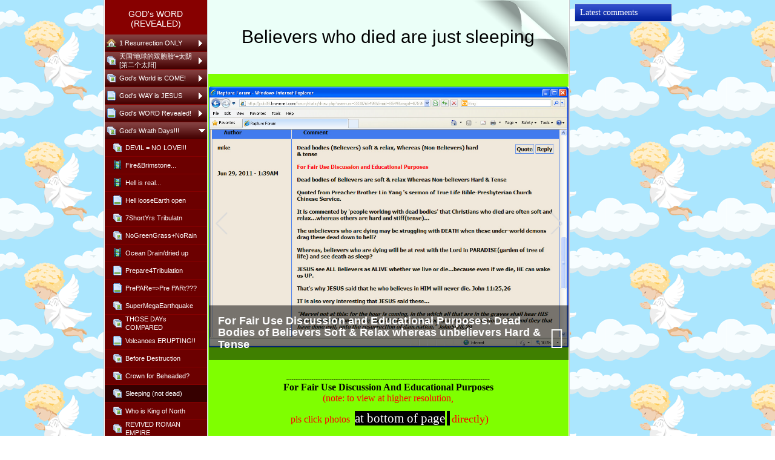

--- FILE ---
content_type: text/html
request_url: http://7churches.org/51348518.html
body_size: 16951
content:

<!DOCTYPE HTML PUBLIC "-//W3C//DTD HTML 4.01 Transitional//EN" "http://www.w3.org/TR/html4/loose.dtd">
<html class="fullHeight" lang="en-US" dir="ltr">
	<head>
		<title>Sleeping (not dead) - www.7churches.org</title>
			<meta http-equiv="content-type" content="text/html;charset=UTF-8">
		<meta http-equiv="Pragma" content="no-cache">
		<meta http-equiv="Expires" content="-1">
		<meta http-equiv="imagetoolbar" content="no">
		
        <link rel="canonical" href="http://www.7churches.org/51348518">
		
		
        











<link rel="manifest" href="/manifest.json">
<link rel="yandex-tableau-widget" href="/yandex-browser-manifest.json">

		
		<meta content="SimpleSite.com" property="og:site_name"><meta content="1280" property="og:image:width"><meta content="1280" property="og:image:height"><meta content="Sleeping (not dead) - www.7churches.org" property="og:description"><meta content="images/i283445314476900078._szw1280h1280__1.jpg" property="og:image:url"><meta content="images/i283445314476900092._szw1280h1280__1.jpg" property="og:image:url"><meta content="images/i283445314478591735._szw1280h1280__1.jpg" property="og:image:url">
				<meta name="description" content="Sleeping (not dead) - www.7churches.org">		

		<link rel="image_src" href="images/i283445314478591735._szt5_.jpg">

		<link rel="stylesheet" type="text/css" media="all" href="css/global_1.css">
<link rel="stylesheet" type="text/css" media="all" href="CssForwarder_9.css">
<!--[if lt IE 7]>
<link rel="stylesheet" type="text/css" media="all" href="/userpages/pages/CssForwarder.css?location=root&amp;style=stdButton_ie6.css&amp;version=1.1.0" />
<![endif]-->
<link rel="stylesheet" type="text/css" media="all" href="CssForwarder_11.css">
<link rel="stylesheet" type="text/css" media="all" href="CssForwarder_10.css">
<!--[if lt IE 7]>
<link rel="stylesheet" type="text/css" media="all" href="/userpages/pages/CssForwarder.css?location=userpages&amp;style=usermenu_squared_ie6.css&amp;version=1.1.0" />
<![endif]-->
<!--[if lt IE 8]>
<link rel="stylesheet" type="text/css" media="all" href="/userpages/pages/CssForwarder.css?location=userpages&amp;style=usermenu_ie7.css&amp;version=1.1.0" />
<![endif]-->
<link rel="stylesheet" type="text/css" media="all" href="CssForwarder_12.css">
<link rel="stylesheet" type="text/css" media="print" href="css/print_1.css">
<link rel="stylesheet" type="text/css" media="all" href="css/jquery.fancybox-2.1.5_1.css">
<link rel="stylesheet" type="text/css" media="all" href="css/player_1.css">
<link rel="stylesheet" type="text/css" media="all" href="DynamicBackground_1.css">
<link rel="stylesheet" type="text/css" media="all" href="CssForwarder_13.css">
<link rel="stylesheet" type="text/css" media="all" href="usercss_2.css">
<link rel="stylesheet" type="text/css" media="all" href="css/pagecomments_1.css">
<!--[if lt IE 7]>
<link rel="stylesheet" type="text/css" media="all" href="/c/css/pagecomments_ie6.css?_v=2ecfc6a1c53ae2bd0b8618296712ca55" />
<![endif]-->
<link rel="stylesheet" type="text/css" media="all" href="css/photoalbum_show_1.css">

		<script type="text/javascript" src="js/jquery-1.6.1.min_1.js"></script>
<script type="text/javascript" src="js/jquery-migrate-1.2.1.min_1.js"></script>
<script type="text/javascript" src="js/simplesite.util.browserdetect_1.js"></script>
<script type="text/javascript" src="js/simplesite.util.email_1.js"></script>
<script type="text/javascript" src="js/public-1.4.0_1.js"></script>
<!--[if lt IE 7]>
<script type="text/javascript" src="/css/unitpngfix-1.0.2.jsx"></script>
<![endif]-->
<script type="text/javascript" src="js/userpages_showpage_1.js"></script>
<script type="text/javascript" src="js/jquery.fancybox.pack-2.1.5_1.js"></script>
<script type="text/javascript" src="js/jquery.corner.min_1.js"></script>
<script type="text/javascript" src="js/pagecomments_1.js"></script>
<script type="text/javascript" src="js/photoalbum_show_1.js"></script>
<script type="text/javascript" src="js/modernizr-custom_1.js"></script>
<script type="text/javascript" src="js/carouselhelper_1.js"></script>
<script type="text/javascript" src="js/jssor.slider.min_1.js"></script>
<script type="text/javascript" src="js/soundmanager-2.97a_1.js"></script>
<script type="text/javascript" src="js/animator-1.1.9_1.js"></script>
<script type="text/javascript" src="js/site.music_1.js"></script>
<script type="text/javascript" src="js/audio_1.js"></script>
<script type="text/javascript" src="js/jquery.cycle-2.6.3_1.js"></script>
<script type="text/javascript" src="js/jquery.cookies.2.1.0.min_1.js"></script>
<script type="text/javascript" src="https://www.google.com/recaptcha/api.js?render=explicit&amp;hl=en"></script>

		
	</head>
	<body bgcolor="white" topmargin="0" leftmargin="0" marginheight="0" marginwidth="0" onload="InitOnLoad()" class="fullHeight">  
	<form method="post" action="ShowPage.html" id="Form1" class="fullHeight">
<div class="aspNetHidden">
<input type="hidden" name="__VIEWSTATE" id="__VIEWSTATE" value="/wEPDwUKMTY2NDEzMjMwNA8WBB4LUmVxdWVzdERhdGEypg4AAQAAAP////[base64]/////wkFAAAABfr///8vZWxrLmhwLlRlbXBsYXRlSW50ZXJmYWNlTGlicmFyeS5IYW5kbGluZ09wdGlvbnMBAAAAB3ZhbHVlX18AEAQAAAAAAAAAAAAAAAD/////AP///////////////[base64]////8PZAICD2QWBmYPFQEAZAIBD2QWBGYPFQITbWVudWl0ZW1fcGhvdG9hbGJ1bQZjbG9zZWRkAgEPFQE65aSp5Zu9JiMzOTvlnLDnkIPnmoTlj4zog57og44mIzM5OyvlpKrpmLRb56ys5LqM5Liq5aSq6ZizXWQCAw8WAh8GAv////8PZAIDD2QWBmYPFQEAZAIBD2QWBGYPFQITbWVudWl0ZW1fcGhvdG9hbGJ1bQZjbG9zZWRkAgEPFQEYR29kJiMzOTtzIFdvcmxkIGlzIENPTUUhZAIDDxYCHwYC/////w9kAgQPZBYGZg8VAQBkAgEPZBYEZg8VAg5tZW51aXRlbV9ibGFuawZjbG9zZWRkAgEPFQEWR29kJiMzOTtzIFdBWSBpcyBKRVNVU2QCAw8WAh8GAv////8PZAIFD2QWBmYPFQEAZAIBD2QWBGYPFQIObWVudWl0ZW1fYmxhbmsGY2xvc2VkZAIBDxUBGEdvZCYjMzk7cyBXT1JEIFJldmVhbGVkIWQCAw8WAh8GAv////[base64]/[base64]/////D2QCCA9kFgZmDxUBAGQCAQ9kFgRmDxUCE21lbnVpdGVtX3Bob3RvYWxidW0GY2xvc2VkZAIBDxUBGEdPRCYjMzk7cyBXSU5ORVIgaXMgRVZFLmQCAw8WAh8GAv////8PZAIJD2QWBmYPFQEAZAIBD2QWBGYPFQISbWVudWl0ZW1fdmlkZW9wYWdlBmNsb3NlZGQCAQ8VARRHb2RXZWxjb21lcyBDaGlsZHJlbmQCAw8WAh8GAv////8PZAIKD2QWBmYPFQEAZAIBD2QWBGYPFQISbWVudWl0ZW1fdmlkZW9wYWdlBmNsb3NlZGQCAQ8VARRXb3JzaGlwR09EIFRoYW5rTE9SRGQCAw8WAh8GAv////8PZAILD2QWBmYPFQEAZAIBD2QWBGYPFQIVbWVudWl0ZW1fc3RhbmRhcmRwYWdlBmNsb3NlZGQCAQ8VARVHb2QmIzM5O3MgV09SSyB3ZSBkbz9kAgMPFgIfBgL/////D2QCDA9kFgZmDxUBAGQCAQ9kFgRmDxUCFW1lbnVpdGVtX3N0YW5kYXJkcGFnZQZjbG9zZWRkAgEPFQEYR29kJiMzOTtzIFdJTEwgaW4gSVNSQUVMZAIDDxYCHwYC/////w9kAg0PZBYGZg8VAQBkAgEPZBYEZg8VAhNtZW51aXRlbV9waG90b2FsYnVtBmNsb3NlZGQCAQ8VARhHT0QmIzM5O3MgV29uZGVyZnVsIExvdmVkAgMPFgIfBgL/////D2QCDg9kFgZmDxUBAGQCAQ9kFgRmDxUCDm1lbnVpdGVtX2JsYW5rBmNsb3NlZGQCAQ8VARdHb2QmIzM5O3MgV2FyIG9mIFdvcmxkc2QCAw8WAh8GAv////8PZAIPD2QWBmYPFQEAZAIBD2QWBGYPFQIVbWVudWl0ZW1fc3RhbmRhcmRwYWdlBmNsb3NlZGQCAQ8VARFKRVNVUyBmb3IgSEVCUkVXU2QCAw8WAh8GAv////8PZAIQD2QWBmYPFQEAZAIBD2QWBGYPFQIVbWVudWl0ZW1fc3RhbmRhcmRwYWdlBmNsb3NlZGQCAQ8VARhHb2QmIzM5O3MgV2FpdGluZyBmb3IgdXNkAgMPFgIfBgL/////D2QCEQ9kFgZmDxUBAGQCAQ9kFgRmDxUCE21lbnVpdGVtX3Bob3RvYWxidW0AZAIBDxUBEFdlYnBhZ2UgSW5kZXhpbmdkAgMPFgIfBgL/////D2QCEg9kFgZmDxUBAGQCAQ9kFgRmDxUCEm1lbnVpdGVtX3ZpZGVvcGFnZQZjbG9zZWRkAgEPFQEUVG8gR29kIGJlIHRoZSBHbG9yeSFkAgMPFgIfBgL/////D2QCEw9kFgZmDxUBAGQCAQ9kFgRmDxUCFW1lbnVpdGVtX3N0YW5kYXJkcGFnZQZjbG9zZWRkAgEPFQEUV2FrZSBVUCB0byBtb3JlIGluZm9kAgMPFgIfBgL/////D2QCFA9kFgZmDxUBAGQCAQ9kFgRmDxUCEm1lbnVpdGVtX3ZpZGVvcGFnZQZjbG9zZWRkAgEPFQERSGVhdmVuIE9wZW5pbmcuLi5kAgMPFgIfBgL/////D2QCFQ9kFgZmDxUBAGQCAQ9kFgRmDxUCFW1lbnVpdGVtX3N0YW5kYXJkcGFnZQZjbG9zZWRkAgEPFQETVG90YWwgU29sYXIgRWNsaXBzZWQCAw8WAh8GAv////8PZAIWD2QWBmYPFQEObWVudV9sYXN0X2l0ZW1kAgEPZBYEZg8VAg5tZW51aXRlbV9ibGFuawZjbG9zZWRkAgEPFQETTk9BSCBIQU9OIGdyb3VwY2hhdGQCAw8WAh8GAv////[base64]/////[base64]">
</div>

		
		
		
		<div id="wrapper" class="wrapper fullHeight">
			<div class="centerPage fullHeight">
				<table id="centerTable" border="0" cellspacing="0" cellpadding="0" height="100%">
				<tr>
					<td class="fullHeight" valign="top">
						<table width="939" height="100%" border="0" cellspacing="0" cellpadding="0">
							<tr>
								<td id="centerTableContentCell" class="fullHeight" valign="top">
									<table id="centerTableContentTable" width="770" border="0" bgcolor="white" cellspacing="0" cellpadding="0" height="100%">
									<tr>
										<td valign="top" bgcolor="#cccccc" width="1"><img src="images/1x1pix_trans_7.gif" alt width="1" height="1" border="0"></td>
										<td valign="top" bgcolor="white" width="1"><img src="images/1x1pix_trans_7.gif" alt width="1" height="1" border="0"></td>
										
<td class="noprint" valign="top" bgcolor="870000" width="169">
<div class="menuPlace user_menu_container ">
		<div id="menutop">
		
		
		<div class="menuTxt oneLineSpace"><span id="menu1_lbTitle">GOD&#39;s WORD (REVEALED) </span></div></div>
		
	<ul>

	<li class="menu_first_item">
<div class="menuitem_frontpage"><a class="closed" href="422715550.html" data-encoded-href="//www.7churches.org/422715550"><span class="text_holder"><span>1 Resurrection ONLY </span></span></a></div>
	
	</li>

	<li class>
<div class="menuitem_photoalbum"><a class="closed" href="78156125.html" data-encoded-href="//www.7churches.org/78156125"><span class="text_holder"><span>天国&#39;地球的双胞胎&#39;+太阴[第二个太阳]</span></span></a></div>
	
	</li>

	<li class>
<div class="menuitem_photoalbum"><a class="closed" href="43730261.html" data-encoded-href="//www.7churches.org/43730261"><span class="text_holder"><span>God&#39;s World is COME!</span></span></a></div>
	
	</li>

	<li class>
<div class="menuitem_blank"><a class="closed" href="43730258.html" data-encoded-href="//www.7churches.org/43730258"><span class="text_holder"><span>God&#39;s WAY is JESUS</span></span></a></div>
	
	</li>

	<li class>
<div class="menuitem_blank"><a class="closed" href="43730263.html" data-encoded-href="//www.7churches.org/43730263"><span class="text_holder"><span>God&#39;s WORD Revealed!</span></span></a></div>
	
	</li>

	<li class=" menu_opened_item">
<div class="menuitem_photoalbum"><a class="opened" href="43730291.html" data-encoded-href="//www.7churches.org/43730291"><span class="text_holder"><span>God&#39;s Wrath Days!!!</span></span></a></div>
	
		<ul>
		<li class="submenu_first_item">
<div class="menuitem_photoalbum"><a class href="78156136.html" data-encoded-href="//www.7churches.org/78156136"><span class="text_holder"><span>DEVIL = NO LOVE!!!</span></span></a></div></li><li class>
<div class="menuitem_videopage"><a class href="78156127.html" data-encoded-href="//www.7churches.org/78156127"><span class="text_holder"><span>Fire&amp;Brimstone... </span></span></a></div></li><li class>
<div class="menuitem_videopage"><a class href="85805741.html" data-encoded-href="//www.7churches.org/85805741"><span class="text_holder"><span>Hell is real...</span></span></a></div></li><li class>
<div class="menuitem_standardpage"><a class href="256268000.html" data-encoded-href="//www.7churches.org/256268000"><span class="text_holder"><span>Hell looseEarth open</span></span></a></div></li><li class>
<div class="menuitem_photoalbum"><a class href="43730267_1.html" data-encoded-href="//www.7churches.org/43730267"><span class="text_holder"><span>7ShortYrs Tribulatn</span></span></a></div></li><li class>
<div class="menuitem_photoalbum"><a class href="61853186_1.html" data-encoded-href="//www.7churches.org/61853186"><span class="text_holder"><span>NoGreenGrass+NoRain</span></span></a></div></li><li class>
<div class="menuitem_videopage"><a class href="85805739.html" data-encoded-href="//www.7churches.org/85805739"><span class="text_holder"><span>Ocean Drain/dried up</span></span></a></div></li><li class>
<div class="menuitem_standardpage"><a class href="133021478.html" data-encoded-href="//www.7churches.org/133021478"><span class="text_holder"><span>Prepare4Tribulation</span></span></a></div></li><li class>
<div class="menuitem_standardpage"><a class href="133021486.html" data-encoded-href="//www.7churches.org/133021486"><span class="text_holder"><span>PrePARe=&gt;Pre PARt???</span></span></a></div></li><li class>
<div class="menuitem_photoalbum"><a class href="51348524_1.html" data-encoded-href="//www.7churches.org/51348524"><span class="text_holder"><span>SuperMegaEarthquake</span></span></a></div></li><li class>
<div class="menuitem_photoalbum"><a class href="43730292_1.html" data-encoded-href="//www.7churches.org/43730292"><span class="text_holder"><span>THOSE DAYs COMPARED</span></span></a></div></li><li class>
<div class="menuitem_standardpage"><a class href="176761146.html" data-encoded-href="//www.7churches.org/176761146"><span class="text_holder"><span>Volcanoes ERUPTING!!</span></span></a></div></li><li class>
<div class="menuitem_photoalbum"><a class href="61853185_1.html" data-encoded-href="//www.7churches.org/61853185"><span class="text_holder"><span>Before Destruction</span></span></a></div></li><li class>
<div class="menuitem_photoalbum"><a class href="61853187_1.html" data-encoded-href="//www.7churches.org/61853187"><span class="text_holder"><span>Crown for Beheaded?</span></span></a></div></li><li class="selected">
<div class="menuitem_photoalbum"><a class href="51348518_1.html" data-encoded-href="//www.7churches.org/51348518"><span class="text_holder"><span>Sleeping (not dead)</span></span></a></div></li><li class>
<div class="menuitem_photoalbum"><a class href="51348533_1.html" data-encoded-href="//www.7churches.org/51348533"><span class="text_holder"><span>Who is King of North</span></span></a></div></li><li class>
<div class="menuitem_photoalbum"><a class href="43730278_1.html" data-encoded-href="//www.7churches.org/43730278"><span class="text_holder"><span>REVIVED ROMAN EMPIRE</span></span></a></div></li><li class>
<div class="menuitem_videopage"><a class href="78156128.html" data-encoded-href="//www.7churches.org/78156128"><span class="text_holder"><span>O:&quot;I am God&quot; 1:27-36</span></span></a></div></li><li class>
<div class="menuitem_standardpage"><a class href="176761151.html" data-encoded-href="//www.7churches.org/176761151"><span class="text_holder"><span>Obama the Beast?</span></span></a></div></li><li class>
<div class="menuitem_standardpage"><a class href="176761143.html" data-encoded-href="//www.7churches.org/176761143"><span class="text_holder"><span>False Prophet is...</span></span></a></div></li><li class>
<div class="menuitem_standardpage"><a class href="256268013.html" data-encoded-href="//www.7churches.org/256268013"><span class="text_holder"><span>MysteryBabylon is...</span></span></a></div></li><li class>
<div class="menuitem_photoalbum"><a class href="43730279_1.html" data-encoded-href="//www.7churches.org/43730279"><span class="text_holder"><span>Outer Darkness</span></span></a></div></li><li class>
<div class="menuitem_blank"><a class href="422715545.html" data-encoded-href="//www.7churches.org/422715545"><span class="text_holder"><span>ALIEN SPACEship City</span></span></a></div></li><li class>
<div class="menuitem_photoalbum"><a class href="61853180_1.html" data-encoded-href="//www.7churches.org/61853180"><span class="text_holder"><span>Preconceived Notion </span></span></a></div></li><li class>
<div class="menuitem_standardpage"><a class href="133021477.html" data-encoded-href="//www.7churches.org/133021477"><span class="text_holder"><span>Remember LOT&#39;s Wife!</span></span></a></div></li><li class>
<div class="menuitem_photoalbum"><a class href="124484655.html" data-encoded-href="//www.7churches.org/124484655"><span class="text_holder"><span>StrongMeat-FORBID</span></span></a></div></li><li class>
<div class="menuitem_standardpage"><a class href="422715541.html" data-encoded-href="//www.7churches.org/422715541"><span class="text_holder"><span>SaNtaCLaUs=asLUCifer</span></span></a></div></li><li class>
<div class="menuitem_standardpage"><a class href="256268002.html" data-encoded-href="//www.7churches.org/256268002"><span class="text_holder"><span>LatterDaysFulfilled </span></span></a></div></li><li class>
<div class="menuitem_blank"><a class href="422715543.html" data-encoded-href="//www.7churches.org/422715543"><span class="text_holder"><span>Damascus RuinousHeap</span></span></a></div></li><li class>
<div class="menuitem_standardpage"><a class href="422715539.html" data-encoded-href="//www.7churches.org/422715539"><span class="text_holder"><span>ISIS=Sunni ISIL=Shia</span></span></a></div></li><li class>
<div class="menuitem_blog"><a class href="176761155.html" data-encoded-href="//www.7churches.org/176761155"><span class="text_holder"><span>manslaughterGODLaugh</span></span></a></div></li><li class>
<div class="menuitem_photoalbum"><a class href="85805734.html" data-encoded-href="//www.7churches.org/85805734"><span class="text_holder"><span>What defiles a Man?</span></span></a></div></li><li class>
<div class="menuitem_photoalbum"><a class href="61853191_1.html" data-encoded-href="//www.7churches.org/61853191"><span class="text_holder"><span>A Fool Day 4 Athiest</span></span></a></div></li><li class>
<div class="menuitem_standardpage"><a class href="256268008.html" data-encoded-href="//www.7churches.org/256268008"><span class="text_holder"><span>BlaME has ME in it.</span></span></a></div></li><li class>
<div class="menuitem_videopage"><a class href="124484658.html" data-encoded-href="//www.7churches.org/124484658"><span class="text_holder"><span>A Mighty Fortress...</span></span></a></div></li><li class>
<div class="menuitem_videopage"><a class href="85805740.html" data-encoded-href="//www.7churches.org/85805740"><span class="text_holder"><span>Inspirational Clip</span></span></a></div></li><li class="submenu_last_item">
<div class="menuitem_videopage"><a class href="124484642.html" data-encoded-href="//www.7churches.org/124484642"><span class="text_holder"><span>It&#39;s well w. my soul</span></span></a></div></li>
		</ul>
		
	</li>

	<li class>
<div class="menuitem_photoalbum"><a class="closed" href="43730259.html" data-encoded-href="//www.7churches.org/43730259"><span class="text_holder"><span>7churches Revealed</span></span></a></div>
	
	</li>

	<li class>
<div class="menuitem_photoalbum"><a class="closed" href="43730290.html" data-encoded-href="//www.7churches.org/43730290"><span class="text_holder"><span>GOD&#39;s WINNER is EVE.</span></span></a></div>
	
	</li>

	<li class>
<div class="menuitem_videopage"><a class="closed" href="54793073.html" data-encoded-href="//www.7churches.org/54793073"><span class="text_holder"><span>GodWelcomes Children</span></span></a></div>
	
	</li>

	<li class>
<div class="menuitem_videopage"><a class="closed" href="124484649.html" data-encoded-href="//www.7churches.org/124484649"><span class="text_holder"><span>WorshipGOD ThankLORD</span></span></a></div>
	
	</li>

	<li class>
<div class="menuitem_standardpage"><a class="closed" href="133021487.html" data-encoded-href="//www.7churches.org/133021487"><span class="text_holder"><span>God&#39;s WORK we do?</span></span></a></div>
	
	</li>

	<li class>
<div class="menuitem_standardpage"><a class="closed" href="133021488.html" data-encoded-href="//www.7churches.org/133021488"><span class="text_holder"><span>God&#39;s WILL in ISRAEL</span></span></a></div>
	
	</li>

	<li class>
<div class="menuitem_photoalbum"><a class="closed" href="256268005.html" data-encoded-href="//www.7churches.org/256268005"><span class="text_holder"><span>GOD&#39;s Wonderful Love</span></span></a></div>
	
	</li>

	<li class>
<div class="menuitem_blank"><a class="closed" href="422715536.html" data-encoded-href="//www.7churches.org/422715536"><span class="text_holder"><span>God&#39;s War of Worlds</span></span></a></div>
	
	</li>

	<li class>
<div class="menuitem_standardpage"><a class="closed" href="422715549.html" data-encoded-href="//www.7churches.org/422715549"><span class="text_holder"><span>JESUS for HEBREWS</span></span></a></div>
	
	</li>

	<li class>
<div class="menuitem_standardpage"><a class="closed" href="422715552.html" data-encoded-href="//www.7churches.org/422715552"><span class="text_holder"><span>God&#39;s Waiting for us</span></span></a></div>
	
	</li>

	<li class>
<div class="menuitem_photoalbum"><a class href="43730289.html" data-encoded-href="//www.7churches.org/43730289"><span class="text_holder"><span>Webpage Indexing</span></span></a></div>
	
	</li>

	<li class>
<div class="menuitem_videopage"><a class="closed" href="133021483.html" data-encoded-href="//www.7churches.org/133021483"><span class="text_holder"><span>To God be the Glory!</span></span></a></div>
	
	</li>

	<li class>
<div class="menuitem_standardpage"><a class="closed" href="133021481.html" data-encoded-href="//www.7churches.org/133021481"><span class="text_holder"><span>Wake UP to more info</span></span></a></div>
	
	</li>

	<li class>
<div class="menuitem_videopage"><a class="closed" href="85805746.html" data-encoded-href="//www.7churches.org/85805746"><span class="text_holder"><span>Heaven Opening...</span></span></a></div>
	
	</li>

	<li class>
<div class="menuitem_standardpage"><a class="closed" href="422715547.html" data-encoded-href="//www.7churches.org/422715547"><span class="text_holder"><span>Total Solar Eclipse</span></span></a></div>
	
	</li>

	<li class="menu_last_item">
<div class="menuitem_blank"><a class="closed" href="453474015.html" data-encoded-href="//www.7churches.org/453474015"><span class="text_holder"><span>NOAH HAON groupchat</span></span></a></div>
	
	</li>

	</ul>

		


		
		<table>
            <tr align="left"> 
                
              <td align="left">
              
              <style> 
                    .imgbottombanner 
                    {
                        display: block;
                        height: 49px;
                        width: 149px;
                        background-image: url('images/en-US_logo-banner-dark_1.png');
                    }
                </style>
              </td>
            </tr>
		</table>

		


	</div>
</td>
					
										

<!-- <div id="_ctl0_thumbs">
	 -->

				<!-- hot part start -->
				<td valign="top" bgcolor="#cccccc" width="1"><img src="images/1x1pix_trans_6.gif" alt width="1" height="1" border="0"></td>
				<td valign="top" bgcolor="white" width="1"><img src="images/1x1pix_trans_6.gif" alt width="1" height="1" border="0"></td>


				<td valign="top" class="tmpMain user_content user_content_lightbg ">
				<!-- content start -->
						<div class="tmpMainBox">
						<div class="user_top">
							<div class="div_outer">
								<div id="_ctl0_pnlAlbumHeaderEnableShow" class="div_middle">
		
									<h1 class="div_inner user_title">
										Believers who died are just sleeping
									</h1>
								
	</div>
																		
							</div>
							<div class="user_top_bg"></div>
							<div class="user_top_image"></div>
						</div>							
						
    <div class="slideshow slider-wrapper">
        <div data-ss="slider" data-speed="3000" data-effect="fade">
            <div u="slides" class="slides-container">
                
                <div>
                    <img u="image" src="images/i283445314476900078._szw1280h1280_.jpg">
                    
                    <div class="slideshow__textpanel">
                        <h1 class="slideshow__caption slideshow__caption--title">For Fair Use Discussion and Educational Purposes:
Dead Bodies of Believers Soft & Relax whereas unbelievers Hard & Tense</h1>
                    </div>
                    
                </div>
                
                <div>
                    <img u="image" src="images/i283445314476900092._szw1280h1280_.jpg">
                    
                    <div class="slideshow__textpanel">
                        <h1 class="slideshow__caption slideshow__caption--title">For Fair Use Discussion and Educational Purposes:
Dead Bodies of Believers Soft & Relax whereas unbelievers Hard & Tense</h1>
                    </div>
                    
                </div>
                
                <div>
                    <img u="image" src="images/i283445314478591735._szw1280h1280_.jpg">
                    
                    <div class="slideshow__textpanel">
                        <h1 class="slideshow__caption slideshow__caption--title">Precious in the sight of the Lord is the death of His Saints</h1>
                    </div>
                    
                </div>
                
            </div>
            <!-- Arrow Navigator Skin Begin -->
            <!-- Arrow Left -->
            <span u="arrowleft" class="slideshow__arrow slideshow__arrow--left"></span>
            <!-- Arrow Right -->
            <span u="arrowright" class="slideshow__arrow slideshow__arrow--right"></span>
            <!-- Arrow Navigator Skin End -->
        </div>
    </div>

    
    <div data-ss="audio" data-repeat="'true'" class="slideshow-music ui360">
        <a id="v2-album-sound" href="media/Near-and-Far.mp3" data-encoded-href="//www.simplesite.com/SoundLoops/Near-and-Far.mp3"></a>
    </div>
    <script type="text/javascript">
        $(function() {
            var $component = $('.slideshow-music');
            $('#sm2-container').css("visibility", "visible");
            window.soundManager.onready(function () {
                $('#sm2-container').css("visibility", "hidden");
                if ($component.data("repeat")) {
                    window.basicMP3Player.config.repeat = $component.data("repeat").toLowerCase() === "true";
                }
                if ($component.data("autoplay")) {
                    window.threeSixtyPlayer.config.autoPlay = $component.data("autoplay").toLowerCase() === "true";
                }
                window.threeSixtyPlayer.init();
                window.basicMP3Player.init();
            });
        });
    </script>
    <link href="https://code.ionicframework.com/ionicons/2.0.1/css/ionicons.min.css" rel="stylesheet">
    <style>
        
.slideshow-music .sm2-360ui {
    width: 40px;
    height: 40px;
}

.slideshow-music .sm2-canvas, .slideshow-music .sm2-timing  {
    display: none;
}

.slideshow-music .sm2-360btn {
    display: inline-block;
    font-family: "Ionicons";
    speak: none;
    font-style: normal;
    font-weight: normal;
    font-variant: normal;
    text-transform: none;
    text-rendering: auto;
    line-height: 1;
    -webkit-font-smoothing: antialiased;
    background: none;   
    font-size: 35px;
    color: white;
    padding: 10px; 
}

.slideshow-music .sm2-360btn:hover {
    background: none;   
}

.slideshow-music .sm2-360ui.sm2_paused .sm2-360btn:hover, .slideshow-music .sm2-360ui.sm2_paused .sm2-360btn {
    background: none;   
}

.slideshow-music .sm2-360ui.sm2_paused .sm2-360btn:before {
    content:"\f3b9";
}

.slideshow-music .sm2-360ui.sm2_playing .sm2-360btn:hover {
    background: none;   
}

.slideshow-music .sm2-360ui.sm2_playing .sm2-360btn:before {
    content: "\f3ba";
}

.slideshow-music .sm2-360btn:before {
    content:"\f3b9";
}

.slideshow-music .sm2-playing .sm2-360btn
{
    width: 40px;
    height: 40px;
    margin: 0 auto;
}

.slideshow-music:hover, .ui360:hover .sm2-360btn {
    background: none;   
}

.slideshow-music {
    background: none;   
    width: 40px;
    height: 40px;
    margin-top: -65px;
    position: relative;
    float: right;
}

    </style>
    

    <style>
        .slider-wrapper {
            display: none;
        }

        .slider-wrapper > div {
            position: relative;
            width: 585px;
            height: 465px;
            top: 0px;
            left: 0px;
        }

        .slider-wrapper .slides-container {
            position: absolute;
            width: 585px;
            height: 465px;
            cursor: move;
            left: 0px;
            top: 0px;
        }

        /*Arrows*/
        .slideshow__arrow {
            display: block;
            position: absolute;
            width: 21px;
            height: 36px;
            cursor: pointer;
            overflow: hidden;
            top: 225px;
        }

        /*Arrow right*/
        .slideshow__arrow--right {
            background: url("fonts/icon-right_1.svg") right center no-repeat;
            right: 10px;
        }

        /*Arrow left*/
        .slideshow__arrow--left {
            background: url("fonts/icon-left_1.svg") right center no-repeat;
            left: 10px;
        }

        /*Slideshow Textpanel (for title and description*/
        .slideshow__textpanel {
            position: absolute;
            bottom: 0;
            left: 0;
            background-color: rgba(0,0,0,.5);
            width: 100%;
            text-align: left;
            padding: 1rem;
        }

        /*Slide title*/
        .slideshow__caption {
            color: white;
            margin: 0;
            font-weight: bold;
        }

        /* Special styling for photo album slideshow */
        .slideshow .slideshow__caption {
            font-size: 18px !important;
            line-height: 19px !important;
        }

        .slideshow .slideshow__textpanel {
            width: 553px;
        }
        /* End of special styling for album*/
    </style>
    <script type="text/javascript">
        $(function(){
            trigger('slider');
        });
        function trigger(component) {
            var $component = $('[data-ss="' + component + '"]');
            var components = $component;
            var jssor_sliders = [];
            for (var i = 0; i < components.length; i++) {
                // Generate an ID for each slideshow in DOM
                var randomNumber = Math.floor(Math.random() * 10000000) * Date.now();
                $(components[i]).attr('id', randomNumber);

                // Get effect and speed from DOM
                var effect = $(components[i]).data("effect") || "random",
                    pauseTime = $(components[i]).data("speed") || 3000,
                    randid = randomNumber;

                // Associate effect names with indexes
                var currentTransitionIndex = 5;
                switch (effect) {
                    case 'fade':
                        currentTransitionIndex = 0;
                        break;
                    case 'boxRandom':
                        currentTransitionIndex = 1;
                        break;
                    case "sliceDownRight":
                        currentTransitionIndex = 2;
                        break;
                    case "slideInRight":
                        currentTransitionIndex = 3;
                        break;
                    case "sliceUpDownRight":
                        currentTransitionIndex = 4;
                        break;
                    case "random":
                        var currentTransitionIndex = 5;
                }

                // Define transitions in array, each index is one animation, 5 is the entire array
                var transitions = [
                    { $Duration: 1200, $Opacity: 2 },
                    { $Duration: 1000, $Delay: 30, $Cols: 8, $Rows: 4, $Clip: 15, $SlideOut: true, $Formation: $JssorSlideshowFormations$.$FormationStraightStairs, $Easing: $JssorEasing$.$EaseOutQuad, $Assembly: 2049 },
                    { $Duration: 1000, $Cols: 8, $Clip: 1 },
                    { $Duration: 400, x: 1, $Easing: $JssorEasing$.$EaseInQuad },
                    { $Duration: 1200, y: -1, $Easing: { $Top: $JssorEasing$.$EaseInOutQuart, $Opacity: $JssorEasing$.$EaseLinear }, $Opacity: 2, $ZIndex: -10, $Brother: { $Duration: 1200, y: -1, $Easing: { $Top: $JssorEasing$.$EaseInOutQuart, $Opacity: $JssorEasing$.$EaseLinear }, $Opacity: 2, $ZIndex: -10, $Shift: -100 } }
                ];

                // Set transition to random (the entire slideshow) or chosen one
                if (currentTransitionIndex == 5) {
                    var _SlideshowTransitions = transitions;
                } else {
                    var _SlideshowTransitions = [transitions[currentTransitionIndex]]
                }

                // Set up options for new jssor slider object
                // Define pausetime (speed), navigator arrows, and transition
                var options = {
                    $AutoPlay: true,
                    $Idle: pauseTime,
                    $ArrowNavigatorOptions: {
                        $Class: $JssorArrowNavigator$,
                        $ChanceToShow: 2
                    },
                    $SlideshowOptions: {
                        $Class: $JssorSlideshowRunner$,
                        $Transitions: _SlideshowTransitions,
                        $TransitionsOrder: 1,
                        $ShowLink: true
                    }
                };

                // Create jssor slider object and reveal in Dom
                var jssor_slider1 = new $JssorSlider$(randid.toString(), options);
                $(".slider-wrapper").css("display", "block");

                // Add object to array of slideshows
                jssor_sliders.push(jssor_slider1);

                // Create resizer method. It will be called whenever window is being resized
                function ScaleSlider() {
                    for (var i = 0; i < jssor_sliders.length; i++) {
                        var jssor_slider1 = jssor_sliders[i];

                        var parentWidth = jssor_slider1.$Elmt.parentNode.clientWidth;
                        if (parentWidth)
                            jssor_slider1.$ScaleWidth(Math.min(parentWidth, 1920));
                        else
                            window.setTimeout(ScaleSlider, 30);
                    }
                }

                // Add listeners for resizing
                ScaleSlider();
                $(window).bind("load", ScaleSlider);
                $(window).bind("resize", ScaleSlider);
                $(window).bind("orientationchange", ScaleSlider);
            }
        }
    </script>



						<div class="oneLineSpace"></div>
						<div class="tmpMainPicBox">
							<div class="tmpMainPicSubBox">											
								<div class="tmpMainRich"> 
									<span class="rtbBox">
		<p align="center">
				<font color="#ff0000">
						<font color="#000000" face="Comic Sans MS" class="rtb1">----------------------------------------------------------------------------------------------------------------<br></font>
						<font color="#000000" class="rtb5">
								<font color="#ff0000" class="rtb4">
										<font face="Comic Sans MS">
												<font color="#000000">
														<strong>For Fair Use Discussion And Educational Purposes</strong>
												</font>
												<br>
												(note: to view at higher resolution,</font>
								</font>
						</font>
				</font>
		</p>
		<p align="center">
				<font color="#ff0000">
						<font color="#000000" class="rtb5">
								<font color="#ff0000" class="rtb4">
										<font face="Comic Sans MS"> pls click photos </font>
								</font>
						</font>
				</font>
				<span style="background-color: rgb(0, 0, 0); color: rgb(255, 255, 255); font-family: &quot;Trebuchet MS&quot;; font-size: 21.3333px;">at bottom of page</span>
				<span style="background-color: rgb(0, 0, 0); color: rgb(255, 255, 255); font-family: &quot;Trebuchet MS&quot;; font-size: 21.3333px;"> </span>
				<span style="font-family: &quot;Comic Sans MS&quot;; color: rgb(255, 0, 0); font-size: large; text-align: left;">directly)</span>
		</p>
		<p align="center">
				<font color="#ff0000">
						<font color="#000000" class="rtb5">
								<font color="#ff0000" class="rtb4">
										<font face="Comic Sans MS">
												<br>
										</font>
								</font>
						</font>
				</font>
		</p>
		<h4 class="ResultTitle" align="center">
				<font color="#000080" face="Comic Sans MS" class="rtb5">"For <span class="Highlight">to</span> me <span class="Highlight">to</span> live <span class="Highlight">is</span> Christ, </font>
		</h4>
		<h4 class="ResultTitle" align="center">
				<font face="Comic Sans MS">
						<font color="#000080" class="rtb5">and <span class="Highlight">to </span><u><span class="Highlight">die </span><span class="Highlight">is </span><span class="Highlight">gain</span></u>. "</font>
						<br>
						<font color="#000000">Philippians 1:21</font>
				</font>
		</h4>
		<h4 class="ResultTitle" align="center">
				<br>
				<font face="Comic Sans MS">For All who Loves Jesus' Appearing<br></font>
				<font class="rtb4">
						<font color="#0000ff" face="Comic Sans MS">
								<strong>"Henceforth there is laid up for me <br>a crown of righteousness, <br>which the Lord, the righteous judge, <br>shall give me at that day: and not to me only, <br>but unto all them also that love His appearing."<br></strong>
						</font>
						<font face="Comic Sans MS">
								<font class="rtb1">
										<font color="#0000ff">2Timothy:4:8</font>
										<br>
								</font>
								<br>
						</font>
				</font>
				<font color="#000080" face="Comic Sans MS" class="rtb4">"And they said, Believe on the Lord Jesus Christ, <br>and thou<em>[you.singular]</em> shalt be saved, and thy<em>[your.singular]</em> house<em>[family]</em>."<br></font>
				<font face="Comic Sans MS">
						<font class="rtb4">
								<font color="#000080" class="rtb1">Acts:16:31</font>
						</font>
				</font>
				<br>
				<font face="Comic Sans MS">
						<font class="rtb4">
								<font color="#000080" class="rtb1">
										<font class="rtb4">
												<font class="rtb3">
														<font class="rtb1" color="#000000">
																<strong>
																		<font face="Comic Sans MS">
																				<font class="rtb6">
																						<p>
																								<font class="rtb4">
																										<u>
																												<font color="#0000ff">
																														<font color="#000000">
																																<font face="Comic Sans MS">
																																		<strong>Simple Salvation Prayer</strong>
																																</font>
																														</font>
																												</font>
																										</u>
																								</font>
																						</p>
																						<p>
																								<font color="#0000ff" class="rtb1">
																										<font color="#000000" class="rtb4">
																												<font face="Comic Sans MS">"Lord Jesus Christ, I am a sinner. <br></font>
																										</font>
																								</font>
																						</p>
																						<p>
																								<font color="#0000ff" class="rtb1">
																										<font color="#000000" class="rtb4">
																												<font face="Comic Sans MS">Thank you for dying for all my sins.</font>
																										</font>
																								</font>
																						</p>
																						<p>
																								<font color="#0000ff" class="rtb1">
																										<font color="#000000" class="rtb4">
																												<font face="Comic Sans MS"> Pls save me and my family, in Jesus' name I pray. Amen"</font>
																										</font>
																								</font>
																						</p>
																				</font>
																		</font>
																</strong>
														</font>
												</font>
										</font>
								</font>
						</font>
						<font class="rtb1">----------------------------------------------------------------------------------------------------------------</font> <br> </font>
				<font class="rtb5">
				</font>
				<font face="Comic Sans MS" class="rtb5">
						<strong>Dead Bodies of Believers are Soft &amp; Relax...<br>whereas unbelievers hard &amp; tense<br><br>"Precious in the sight of the Lord <br>is the death of His Saints."<br></strong>
				</font>
				<font class="rtb2">
						<strong>
								<font face="Comic Sans MS">Psalms116:15</font>
						</strong>
				</font>
		</h4>
		<h4 class="ResultTitle" align="center">
				<font class="rtb2">
						<strong>
								<font face="Comic Sans MS">---------------------------</font>
						</strong>
				</font>
		</h4>
		<h4 class="ResultTitle" align="center">
				<font class="rtb2">
						<strong>
								<font face="Comic Sans MS">
										<p id="yui_3_7_2_19_1374720485998_35" style="RIGHT: auto">
												<font class="rtb5">Where does this term </font>
										</p>
										<p style="RIGHT: auto">
												<font class="rtb5">"Ashes to Ashes, Dust to Dust" comes from? </font>
										</p>
										<p style="RIGHT: auto">
												<font class="rtb5">The Bible!?</font>
										</p>
										<p style="RIGHT: auto">
												<font class="rtb4">Genesis 18:27: </font>
										</p>
										<p style="RIGHT: auto">
												<font class="rtb4">"And Abraham answered and said, </font>
										</p>
										<p style="RIGHT: auto">
												<font class="rtb4">Behold now, I have taken upon me to speak unto the Lord, which <em>am but </em><span id="yui_3_7_2_19_1374720485998_1523" style="RIGHT: auto; BACKGROUND: yellow">dust</span> and <span style="BACKGROUND: yellow">ashes</span>: "<br></font>
										</p>
								</font>
								<p style="RIGHT: auto">
										<font face="Comic Sans MS" class="rtb4">Job 30:19: </font>
								</p>
								<p style="RIGHT: auto">
										<font face="Comic Sans MS" class="rtb4">"He hath cast me into the mire, </font>
								</p>
								<p style="RIGHT: auto">
										<font face="Comic Sans MS" class="rtb4">and I am become like <span id="yui_3_7_2_19_1374720485998_1523" style="RIGHT: auto; BACKGROUND: yellow">dust</span> and <span id="yui_3_7_2_19_1374720485998_1523" style="RIGHT: auto; BACKGROUND: yellow">ashes</span>." <br></font>
								</p>
						</strong>
				</font>
				<p id="yui_3_7_2_19_1374720485998_1249" style="RIGHT: auto">
						<font face="Comic Sans MS" class="rtb4">Job 42:6: "Wherefore I abhor [myself], </font>
				</p>
				<p style="RIGHT: auto">
						<font face="Comic Sans MS">
								<font class="rtb4">and repent in <span id="yui_3_7_2_19_1374720485998_1523" style="RIGHT: auto; BACKGROUND: yellow">dust</span> and <span id="yui_3_7_2_19_1374720485998_1523" style="RIGHT: auto; BACKGROUND: yellow">ashes</span>."</font>
						</font>
				</p>
				<p style="RIGHT: auto">
						<font face="Comic Sans MS" class="rtb4">Malachi 4:3: </font>
				</p>
				<p style="RIGHT: auto">
						<font face="Comic Sans MS">
								<font class="rtb4">"And ye shall tread down the wicked;</font>
						</font>
				</p>
				<p style="RIGHT: auto">
						<font face="Comic Sans MS" class="rtb4"> for they shall be <span id="yui_3_7_2_19_1374720485998_1523" style="RIGHT: auto; BACKGROUND: yellow">ashes</span> under the soles of your feet in the day that I shall do [this], </font>
				</p>
				<p style="RIGHT: auto">
						<font face="Comic Sans MS" class="rtb4">saith the LORD of hosts."<br></font>
				</p>
				<p style="RIGHT: auto">
						<font face="Comic Sans MS" class="rtb4">2Peter 2:6: </font>
				</p>
				<p style="RIGHT: auto">
						<font face="Comic Sans MS" class="rtb4">"And turning the cities of Sodom and Gomorrha into <span id="yui_3_7_2_19_1374720485998_1726" style="RIGHT: auto; BACKGROUND: yellow">ashes</span> condemned <em>them</em> with an overthrow, making <em>them</em> an ensample unto those that after should live ungodly; "<br></font>
				</p>
				<p style="RIGHT: auto">
						<font face="Comic Sans MS" class="rtb4">Genesis 2:7: </font>
				</p>
				<p style="RIGHT: auto">
						<font face="Comic Sans MS" class="rtb4">"And the LORD God formed man [of] the <span id="yui_3_7_2_19_1374720485998_1523" style="RIGHT: auto; BACKGROUND: yellow">dust</span> of the ground, </font>
				</p>
				<p style="RIGHT: auto">
						<font face="Comic Sans MS" class="rtb4">and breathed into his nostrils the breath of life; and man became a living soul."<br></font>
				</p>
				<p style="RIGHT: auto">
						<font face="Comic Sans MS" class="rtb4">Ecclesiastes 3:20: </font>
				</p>
				<p style="RIGHT: auto">
						<font face="Comic Sans MS" class="rtb4">"All go unto one place: all are of the <span id="yui_3_7_2_19_1374720485998_1523" style="RIGHT: auto; BACKGROUND: yellow">dust</span>, </font>
				</p>
				<p style="RIGHT: auto">
						<font face="Comic Sans MS">
								<font class="rtb4">and all turn <u>to</u> <span id="yui_3_7_2_19_1374720485998_1523" style="RIGHT: auto; BACKGROUND: yellow">dust</span> again."</font>
						</font>
				</p>
				<p style="RIGHT: auto">
						<font face="Comic Sans MS" class="rtb4">
						</font> </p>
				<p style="RIGHT: auto">
						<font face="Comic Sans MS" class="rtb4">Ecclesiastes 12:7: </font>
				</p>
				<p style="RIGHT: auto">
						<font face="Comic Sans MS" class="rtb4">"Then shall the <span id="yui_3_7_2_19_1374720485998_1523" style="RIGHT: auto; BACKGROUND: yellow">dust</span> return to the earth as it was: </font>
				</p>
				<p style="RIGHT: auto">
						<font face="Comic Sans MS">
								<font class="rtb4">and the spirit shall return unto God who gave it."</font>
						</font>
				</p>
				<br>
				<br>
				<br>
				<font color="#0000ff" face="Comic Sans MS" class="rtb1">
						<em>
								<strong>----------------------------------------------------------------------------------------------------<br><br></strong>
						</em>
				</font>
				<font color="#0000ff" face="Comic Sans MS" class="rtb4">Free Document Download:<br><br></font>
				<a href="http://www.4shared.com/document/J_MNwea6/Urgent_Habitable_PLANet_CHRIST.html" data-encoded-href="http://www.4shared.com/document/J_MNwea6/Urgent_Habitable_PLANet_CHRIST.html">
						<font class="rtb1">
								<font color="#0000ff" face="Comic Sans MS">
										<strong>http://www.4shared.com/document/J_MNwea6/Urgent_Habitable_PLANet_CHRIST.html </strong>
								</font>
						</font>
				</a>
				<br>
				<font color="#0000ff">
						<font face="Comic Sans MS">
								<font class="rtb3">
										<strong> </strong> Pls share...</font>
								<font class="rtb1">
								</font>
								<font class="rtb2">
										<strong>Free Tracts</strong> :4in1 if printed double-sided-page</font>
						</font>
				</font>
				<font color="#0000ff" class="rtb1">
						<font face="Comic Sans MS"> <br></font>
						<a href="http://www.4shared.com/office/fluWcHAa/wwwsimplesitecom7churches.html" data-encoded-href="http://www.4shared.com/office/fluWcHAa/wwwsimplesitecom7churches.html">
								<font color="#0000ff" face="Comic Sans MS" class="rtb2">http://www.4shared.com/office/fluWcHAa/wwwsimplesitecom7churches.html</font>
						</a>
						<br>
						<font color="#0000ff" face="Comic Sans MS">or<br></font>
				</font>
				<font color="#0000ff" face="Comic Sans MS" class="rtb1">
						<a href="http://www.4shared.com/document/guCy0wJG/wwwsimplesitecom7churchescom.html" data-encoded-href="http://www.4shared.com/document/guCy0wJG/wwwsimplesitecom7churchescom.html">
								<strong>http://www.4shared.com/document/guCy0wJG/wwwsimplesitecom7churchescom.html</strong>
						</a>
				</font>
				<br>
		</h4>
		<h4 class="ResultTitle" align="center">
				<p style="color: rgb(255, 255, 255); font-family: &#x27;Trebuchet MS&#x27;; font-weight: normal; background-color: rgb(0, 0, 0);">
						<span lang="EN-GB" style="font-size: 7.5pt; color: rgb(13, 13, 1); line-height: 11.5px;">
								<font face="Comic Sans MS">
										<font color="#ffff00">
												<font class="rtb4">
														<font class="rtb5">
																<font color="#ffffff">
																		<br>(special thanks to Bro Joseph Chua</font>
														</font>
												</font>
										</font>
								</font>
						</span>
				</p>
				<p style="color: rgb(255, 255, 255); font-family: &#x27;Trebuchet MS&#x27;; font-weight: normal; background-color: rgb(0, 0, 0);">
						<span lang="EN-GB" style="font-size: 7.5pt; color: rgb(13, 13, 1); line-height: 11.5px;">
								<font color="#ffff00">
										<font class="rtb4">
												<font class="rtb5">
														<font color="#ffffff">
																<font face="Comic Sans MS">who distributed thousands of tracts:)</font> </font>
												</font>
										</font>
								</font>
						</span>
				</p>
		</h4>
</span>
								</div>
							</div>
						</div>
						<div class="oneLineSpace"></div>
						
								<!-- dont touch start -->
								
                                <div class="albumViewType albumViewExhibition clearFix">
<div class="thumbImageHolder">
	<span class="thumbImageFrame"></span>
	<a id="_ctl0_rows__ctl0_lnkClickPicNew" href="51348518_4.html" data-encoded-href="http://www.7churches.org/51348518?i=44367598"><img id="_ctl0_rows__ctl0_imgAlbumImage" class="thumbImage" orgsrc="images/i283445314476900078._szt5_.jpg" owidth="150" oheight="108" imageid="44367598" src="images/1x1pix_trans_8.gif"></a>
    <span id="_ctl0_rows__ctl0_lblTtext" class="lblThumbImageDesc hidden">For Fair Use Discussion and Educational Purposes:
Dead Bodies of Believers Soft &amp; Relax whereas unbelievers Hard &amp; Tense</span>
    <span id="_ctl0_rows__ctl0_lblCommCount" class="lblThumbImageComments hidden"></span>
    <span id="_ctl0_rows__ctl0_lblLikeCount" class="lblThumbImageLikes hidden"></span>
    <span id="_ctl0_rows__ctl0_lblCommentEnable" class="imageCommentEnable hidden">1</span>
</div> 
<div class="thumbImageHolder">
	<span class="thumbImageFrame"></span>
	<a id="_ctl0_rows__ctl1_lnkClickPicNew" href="51348518_3.html" data-encoded-href="http://www.7churches.org/51348518?i=44367612"><img id="_ctl0_rows__ctl1_imgAlbumImage" class="thumbImage" orgsrc="images/i283445314476900092._szt5_.jpg" owidth="150" oheight="86" imageid="44367612" src="images/1x1pix_trans_8.gif"></a>
    <span id="_ctl0_rows__ctl1_lblTtext" class="lblThumbImageDesc hidden">For Fair Use Discussion and Educational Purposes:
Dead Bodies of Believers Soft &amp; Relax whereas unbelievers Hard &amp; Tense</span>
    <span id="_ctl0_rows__ctl1_lblCommCount" class="lblThumbImageComments hidden"></span>
    <span id="_ctl0_rows__ctl1_lblLikeCount" class="lblThumbImageLikes hidden"></span>
    <span id="_ctl0_rows__ctl1_lblCommentEnable" class="imageCommentEnable hidden">1</span>
</div> 
<div class="thumbImageHolder">
	<span class="thumbImageFrame"></span>
	<a id="_ctl0_rows__ctl2_lnkClickPicNew" href="51348518_2.html" data-encoded-href="http://www.7churches.org/51348518?i=46059255"><img id="_ctl0_rows__ctl2_imgAlbumImage" class="thumbImage" orgsrc="images/i283445314478591735._szt5_.jpg" owidth="150" oheight="106" imageid="46059255" src="images/1x1pix_trans_8.gif"></a>
    <span id="_ctl0_rows__ctl2_lblTtext" class="lblThumbImageDesc hidden">Precious in the sight of the Lord is the death of His Saints</span>
    <span id="_ctl0_rows__ctl2_lblCommCount" class="lblThumbImageComments hidden"></span>
    <span id="_ctl0_rows__ctl2_lblLikeCount" class="lblThumbImageLikes hidden"></span>
    <span id="_ctl0_rows__ctl2_lblCommentEnable" class="imageCommentEnable hidden">1</span>
</div> <span class="lblThumbImageMoreLink hidden">More info</span><span class="lblThumbImageLikeLink hidden">Like</span></div> 
								<!-- dont touch end -->
							<div class="user_divider_box"><div class="user_divider"></div></div>
							

<!-- comments box -->

<a id="_ctl0__ctl0_lnkCommentAnchor" name="comments"></a>
<div class="userpages_comments_container">
	<div class="like_share_page">
		
		
		    <span class="share_link"><a href="../userpages/pages/controls/#" id="_ctl0__ctl0_htmShareThisOn" data-encoded-href="../userpages/pages/controls/#">Share this page on Facebook</a></span>
		
		<div class="clear_float"></div>
	</div>
<div id="_ctl0__ctl0_pnlCommentSection" class="comment_box_container">
		
	<div class="comments_box_outer">
		<div class="comments_box_bg"></div>
		<div class="comments_box"><div class="comments_box_inner">
			
			
			
			<!-- comments list starts here -->
			
					<div class="comments_list"></div>
				
			<!-- comments list ends here -->
			<div id="_ctl0__ctl0_pnlViewAll" class="view_all_comments_wsb" style="display: none;">
			
				<span id="_ctl0__ctl0_htmAllComments">See all comments</span>
			
		</div>
			
			<div class="comment_item_original">
				<div class="comment">
					<div class="top_border"></div>
					<div class="comment_reply_icon"></div>
					<h4>
						<span class="comment_author_reply">
							<span class="comment_author"></span>
							<span class="reply_comment"> | <a href="../userpages/pages/controls/#" id="_ctl0__ctl0_htmReplyButton" class="reply_button" data-encoded-href="../userpages/pages/controls/#">Reply</a></span>
						</span>
						<span class="comment_date"></span>
					</h4>
					<p></p>
					<div class="comment_replies_list"></div>
				</div>
			</div>
			
		</div></div>
	</div>
	
	</div>
</div>
<input name="_ctl0:_ctl0:htmPostUrl" type="hidden" id="_ctl0__ctl0_htmPostUrl" class="post_url" value="/userPages/pages/PageCommentsCallback.aspx">
<input name="_ctl0:_ctl0:htmPageId" type="hidden" id="_ctl0__ctl0_htmPageId" class="page_id" value="51348518">
<input name="_ctl0:_ctl0:htmPageItemId" type="hidden" id="_ctl0__ctl0_htmPageItemId" class="page_item_id" value="-1">
<input name="_ctl0:_ctl0:htmCommentsShape" type="hidden" id="_ctl0__ctl0_htmCommentsShape" class="comments_shape" value="Round">
<input name="_ctl0:_ctl0:hidCbFailMessage" type="hidden" id="_ctl0__ctl0_hidCbFailMessage" class="callbackfailure" value="Unfortunately, a technical error occurred. Please try again later.">
<!-- comments box end -->
							</div>
					
				<!-- content end -->
				</td><td valign="top" bgcolor="white" width="1"></td>
				<td valign="top" bgcolor="#cccccc" width="1"><img src="images/1x1pix_trans_6.gif" alt width="1" height="1" border="0"></td>
<!-- 
</div> -->
<!--  -->


									</tr>
									</table>
								</td>
								<td align="center" valign="top" height="100%" width="169">
									
		
	<div class="latest_comments_container">
		<div id="usrBannerColumn_usrLatestComments_htmStyling" class="latest_style_squared">
			<div id="usrBannerColumn_usrLatestComments_htmColoring" style="background-color: #0033ff" class="latest_comments lightbg">
				<h4 id="usrBannerColumn_usrLatestComments_htmHeadline" class="latest_comment_header">Latest comments</h4>
				<div class="comment_header_divider"></div>
				
				<div class="comments"></div>
				
				
			</div>
		</div>
	</div>
	<input type="hidden" class="read_more_text" value="Read more">






								</td>
							</tr>
						</table>
					</td>
				</tr>
				</table>
			</div>
			<div class="bannerPosition" id="bannerPos">
				<table width="169" height="100%" border="0" cellspacing="0" cellpadding="0">
					<tr>
						<td align="center" valign="top">
							
						</td>
					</tr>
				</table>
			</div>	
		</div>
		
		
		
		
	
<div class="aspNetHidden">

	<input type="hidden" name="__VIEWSTATEGENERATOR" id="__VIEWSTATEGENERATOR" value="A78E5B41">
	<input type="hidden" name="__EVENTVALIDATION" id="__EVENTVALIDATION" value="/wEdAA/4LW3xHzTvvIZIv3tyHW8BRYcN89kGe9wFVPUi8tWTAQPdFhXzv9eCRYadvtrFtCQTHYN8KtAgT0R6i7FBkp8H5ups+/[base64]/l6t4g6/dhS4+F1GnigLWT4e4trilLkBiQQ==">
</div></form>
	
	<script type="text/javascript" src="js/webshopHideMenuItems.js"></script></body>
</html>


--- FILE ---
content_type: text/css
request_url: http://7churches.org/css/global_1.css
body_size: 8017
content:
html {
	overflow-y: scroll;
}
body {
	color: #000000;
	font-size: 12px;
	font-family: Trebuchet MS;
	margin: 0; padding: 0;
}

a img {
	border: 0;
}

textarea 
{
    resize:none;
}

form 
{
	margin: 0;
}

.clearfix:before,
.clearfix:after {
	content: ".";
	display: block;
	height: 0;
	visibility: hidden;
}
.clearfix:after {
	clear: both;
}
.clearfix {
	zoom: 1;
}
.clear_float {
    clear: both;
    font-size: 0;
    height: 0;
    line-height: 0;
    overflow: hidden;
}
.fullHeight {
	height: 100%;
}

/* ----- tabeller start ----- */

table {
	color: #000000;
	font-size: 12px;
	font-family: Trebuchet MS;
}
td {
	color: #000000;
	font-size: 12px;
	font-family: Trebuchet MS;
}

.cvTbl td {
	color: #000000;
	font-size: 12px;
	font-family: Trebuchet MS;
	line-height: 17px;
}

.mainTbl {
	width:763px;
	table-layout: auto;
}

.masterTbl {
	width:736px;
	table-layout:auto;
}

.topLeftSpace {
	margin-left:20px;
	margin-top:20px;
}

.bygTbl {
	width:100%;
	table-layout:auto;
	border: #B2D0E4 1px solid;
	background-color:#F2F7FA;
}

.bygTbl td {
	padding:10px;
}

.bygTblShort {
	width:665px;
}

.uddTblTop {
	width:106px;
	table-layout:auto;
	border: #B2D0E4 1px solid;
	background-color:#0063A4;
	border-bottom:none;
}

.uddTblTop td {
	padding:10px;
	color:#ffffff;
	font-weight:bold;
}

.inputByg {
	width:232px;
	border: #B2D0E4 1px solid;
	background-color:#ffffff;
	font-family: Trebuchet MS;
	font-size: 12px;
	position:absolute;
	margin-top:-2px;
	left:277px;
}

.inputBygWide {
	width:416px;
	border: #B2D0E4 1px solid;
	background-color:#ffffff;
	font-family: Trebuchet MS;
	font-size: 12px;
	position:absolute;
	margin-top:-2px;
	left:277px;
}

.inputBygMultiLine {
	width:400px;
	border: #B2D0E4 1px solid;
	background-color:#ffffff;
	font-family: Trebuchet MS;
	font-size: 12px;
	position:relative;
	margin-top:-14px;
	left:244px;
	display:block;
}

.inputBygValidator {
	font-family: Trebuchet MS;
	font-size: 12px;
	position:relative;
	left:246px;
	display:block;
	width:405px;
	margin:10px 0 10px 0;
	color : red;
}

.inputGaest {
	width:150px;
	border: #B2D0E4 1px solid;
	background-color:#ffffff;
}


.textareaByg {
	padding-bottom:100px;
	border: #ff0000 1px solid;
}

.textareaGaest {
	width:395px;
	height:72px;
	border:1px solid #B2D0E4;
	background-color:#ffffff;
	font-size:12px;
	font-family:Trebuchet MS;
}

.skabelonTxtTbl {
	width:100px;
}

.skabelonTxtTbl td {
	padding:0px;
}

.vinTdRoed {
	background-color: #960018;
	padding:8px;
}

.vinTdGron {
	background-color: #7AAC62;
	padding:8px;
}

.familieTbl td{
	font-family:Times New Roman;
	font-size:10px;
}

.bifTblSort td{
	color:#ffffff;
}

.billedTbl td {
	padding:1px;
}

.ditBilledTbl td {
	padding:0px;
}

/* ----- tabeller slut ----- */


/* ----- bg start ----- */

.bgGen01 {
	background-color: #BDDCD0;	
}

.bgGen02 {
	background-color: #FFA200;
}

.bgGen03 {
	background-color: #FF94D3;	
}

.bgGen04 {
	background-color: #0096FF;	
}

 /* baby start */
 
 .babyBrunBgMain {
	background-color:#C8A46E;
}

.babyBrunBgContent {
	background-color:#FAE0B0;
}

.babyBrunBgSpacer {
	background-color:#C3AF96;
	padding-top:10px;
}
 
.babyGronBgMain {
	background-color:#A9D46D;
}

.babyGronBgContent {
	background-color:#0D671A;
}

.babyGronBgSpacer {
	background-color:#009F62;
	padding-top:10px;
}

.babyBlaaBgMain {
	background-color:#89B2C8;
}

.babyBlaaBgContent {
	background-color:#0A2DA0;
}

.babyBlaaBgSpacer {
	background-color:#CCCCCC;
}

.babyPinkBgMain {
	background-color:#FF98D0;
}

.babyPinkBgContent {
	background-color:#980053;
}

.babyPinkBgSpacer {
	background-color:#E2007F;
}

.babyBallonBgMain {
	background-color:#0A2DA0;
}

.babyBallonBgContent {
	background-color:#F0A71C;
}

.babyBallonBgSpacer {
	background-color:#0D671A;
}

.vertSpacer {
	padding:5px;
}

 /* baby slut */

.havenBgGronTop {
	background-color:#004B2C;
}

.havenBgGronMain {
	background-color:#D3EACE;
}

.havenBgGraaMain {
	background-color:#a2a2a2;
}

/* ----- bg slut ----- */

/* ---- txt start ----- */

.chkboxTxt {
	position:absolute;
	left:540px;
}

.inputChkbox {
	position:absolute;
	margin-top:-2px;
	left:515px;
}

.inputBygTxt {
	color:#0063A4;
	font-weight:bold;
}

.termsAndCondCheckbox {
    padding-bottom:20px;
}

.termsAndCondCheckbox label {
    padding-left:8px;
}

.termsAndCondCheckbox input {
    vertical-align:bottom;
}

.termsAndCondMessage {
    padding-bottom:10px; 
    padding-left:20px; 
    color:red;
}

.header {
	font-size:26px;
	font-family: Trebuchet MS;
}

.headerLarge {
	font-size:36px;
	font-family: Trebuchet MS;
}

.inviHeader {
	font-size:14px;
	font-style:italic;
	font-weight:bold;
}

.inviSubHeader {
	font-size:12px;
}

.menuRetter {
	font-size:13px;
	font-weight:bold;
}

.txtLimit {
	padding-right:40px;
}

.txtLimit20 {
	padding-right:20px;
}

.menuTxt {
	font-size:9px;
}
a.menuTxt:link 
{
	color: #000000;
	text-decoration: underline;
}

a.menuTxt:visited 
{
	color: #000000;
	text-decoration: underline;
}

a.menuTxt:active 
{
	color: #000000;
	text-decoration: underline;
}

a.menuTxt:hover 
{
	color: #000000;
	text-decoration: none;
}

.dagbogTopLine {
	font-size:18px;
	color:#ffffff;
}

.dagbogTopOrangeHvid {
	font-size:18px;
	color:#F0A71C;
}

.dagbogTopPinkLine {
	font-size:18px;
	color:#ffffff;
	font-style:italic;
}

.dagbogTopLineSortGron {
	font-size:18px;
	font-family:Times New Roman;
}

.dagbogTopLineOrange {
	font-size:18px;
	color:#F0A71C;
	font-style:italic;
}

.dagbogBrunSubheader {
	font-size:18px;
	color:#6D4D2E;
}

.dagbogBrunSubheaderSortGron {
	font-size:18px;
	font-family:Times New Roman;
	color:#0D671A;
}

.dagbogSortSubheader {
	font-size:18px;
}

.dagbogBordeauxSubheader {
	font-size:18px;
	color:#960018;
	font-family:Times New Roman;
}

.dagbogBlomstBordeauxSubheader {
	font-size:18px;
	color:#960018;
}

.dagbogHvidBordeauxSubheader {
	font-size:18px;
	color:#960018;
	font-family:Times New Roman;
}

.dagbogPinkSubheader {
	font-size:18px;
	color:#E2007F;
}

.dagbogTxtStart {
	padding-top:15px;
}

.txtBlok {
	padding-right:20px;
}

.fontTimes {
	font-family:Times New Roman;
}

.fontTrebuchet {
	font-family:Trebuchet MS;
}

.fontComic {
	font-family:Comic Sans MS;
}

.rejsedagbogArial {
	font-family:Arial;
	font-size:18px;
	color:#F0A71C;
	font-style:italic;
}

.vinHeaderRoed {
	color:#960018;
	font-weight:bold;
}

.vinHeaderGron {
	color:#457B2B;
	font-weight:bold;
}

.opskriftBrunBg {
	background-color:#6D4D2E;
}

.opskriftGronBg {
	background-color:#AFBDA5;
}

.opskriftGronHeader {
	color:#0D671A;
	font-size:18px;
}

.opskriftSubHeaderRoed {
	color:#960018;
	font-style:italic;
}

.opskriftRoedTxt {
	padding-left:20px;
	padding-right:20px;
	text-align:justify;
}

.havenHeaderGron {
	font-size:18px;
	color:#004B2C;
}

.havenHeaderGraa {
	font-size:18px;
	color:#888888;
}

.havenHeaderOrange {
	font-size:18px;
	color:#F0A71C;
}

.havenHeaderBrun {
	font-size:18px;
	color:#A3937E;
}

.barnetTxtBlaa {
	color:#0A2DA0;
}

.billedTxt {
	font-size:10px;
}

.billedTxtRevised {
	font-size:11px;
}

.familieHeaderBrun {
	color:#FAE0B0;
}

.familieTxtBrun {
	color:#6D4D2E;
}

.bifLink {
	color:#F8C201;
}

.juleHeader {
	font-weight:bold;
	font-style:italic;
	font-size:40px;
}

.gaesteBogHeader {
	font-size:14px;
	font-weight:bold;
}


/* ---- txt slut ----- */

.builderMenuBtn {
	position:relative;
	top:4px;
}

.spacer10 {
	padding-left:10px;
}

.spacer15 {
	padding-left:15px;
}

.spacer40 {
	padding-left:40px;
}

.spacer20 {
	padding-left:20px;
}

.horVertSpacer20 {
	padding:20px;
}

.opskriftSpacer {
	padding-left:26px;
}

.opskriftTxtSpacer {
	padding-left:11px;
}

.rightSpacer {
	padding-right:20px;
}

.menuPlace {
	padding-top:10px;
	padding-left:10px;
}

.babyTxt {
	padding-left:120px;
	padding-right:120px;
}

.babyTxtUS {
	padding-left:16px;
	padding-right:16px;
	padding-bottom:10px;
}

.onskeTxt {
	padding-left:60px;
	padding-right:60px;
}

.babyTxtBrun {
	color:#755926;
}

.babyTxtGroen {
	color:#A9D46D;
}

.babyTxtPink {
	color:#FF98D0;
}

.babyTxtBallon {
	color:#E2007F;
}

.babyTxtHvid {
	color:#ffffff;
}
.babyTxthvid {
	color:#ffffff;
}

.babyTxtSort {
	color:#000000;
}

.babyTxtBlaa {
	color:#89B2C8;
}

.picHeaderPlacement {
	margin-top:-6px;
}

.horSpacer {
	padding-left:10px;
}

.pageSpace {
	padding:20px;
}

.vinBgColorBrun {
	background-color:#FAE0B0;
}

.panelPlace {
	position:absolute;
	margin-top:-11px;
	left:690px;
}

.picUplPlace {
	position:absolute;
	margin-top:0px;
	left:151px;
}

.bobbelPlace {
	position:absolute;
	margin-top:10px;
	left:45px;
}

.elementSpace {
	padding-bottom:40px;
}

.halfLineSpace {
	padding-bottom:5px;
}

.oneLineSpace {
	padding-bottom:10px;
}

.twoLineSpace {
	padding-bottom:20px;
}

.oneLineSpaceMargin {
	margin-bottom:10px;
}

.twoLineSpaceMargin {
	margin-bottom:20px;
}


.topLeftSpace {
	padding-left:5px;
	padding-top:5px;
}

.mainContentTblSpace {
	padding-right:5px;
	padding-bottom:10px;
	padding-top:20px;
}



.input {
	color: #000000;
	font-size: 12px;
	font-family: Trebuchet MS;
	width: 130px;
	border: 1px solid #cccccc;
}
#sortLink {
	color:#000000;
}
#orangeLink {
	color:#F0A71C;
}
#brunLink {
	color:#6D4D2E;
}
#hvidLink {
	color:#ffffff;
}
#hvidLinkBlaaBG {
	color:#ffffff;
	background-color:#001B73;
}
#hipLink {
	color:#5B3714;
}
.woodHeader {
	font-size:26px;
	color:#ffffff;
	font-family:Times New Roman, serif;
}

.woodSubHeader {
	font-size:20px;
	color:#ffffff;
	font-family:Times New Roman, serif;
}


.greenHeader {
	color:#bbbb2f;
}
.blueHeader {
	color:#3399cc;
}
.darkOrangeHeader {
	color:#ff6600;
}
.lightOrangeHeader {
	color:#ff9900;
}
.redHeader {
	color:#d70000;
}

.whiteUnderLine {
	border-bottom:2px solid #ffffff;
	margin-bottom:8px;
	margin-top:5px;
}


/* 123 video start */

.videoBorder {
	width: 320px;
	border: 1px solid #cccccc;
}

.videoBorderWhite {
	width: 320px;
	border: 10px solid #ffffff;
}
.videoBorderWhite .video-messages-block{
	border: 0px;
	width: 316px;
}

.videoBorderRed {
	width: 320px;
	border: 10px solid #d70000;
}
.videoBorderRed .video-messages-block{
	border: 0px;
	width: 316px;
}

.videoBorderBlack {
	width: 320px;
	border: 10px solid #000000;
}
.videoBorderBlack .video-messages-block{
	border: 0px;
	width: 316px;
}

.videoBorderGrey {
	width: 320px;
	border: 10px solid #a6a6a6;
}
.videoBorderGrey .video-messages-block{
	border: 0px;
	width: 316px;
}

.videoBorderBlue {
	width: 320px;
	border: 10px solid #0069B3;
}
.videoBorderBlue .video-messages-block{
	border: 0px;
	width: 316px;
}

.videoBorderPink {
	width: 320px;
	border: 10px solid #E2007F;
}
.videoBorderPink .video-messages-block{
	border: 0px;
	width: 316px;
}

.videoBlok {
	height:461px;
	overflow:hidden;
}

.videoPlace {
	display: block;
	position: relative;
	top: -387px;
}

a.video:link {
	color: #000000;
	text-decoration: underline;
}
a.video:visited {
	color: #000000;
	text-decoration: underline;
}
a.video:active {
	color: #000000;
	text-decoration: underline;
	
}
a.video:hover {
	color: #000000;
	text-decoration: none;
}
a.video {
	font-size: 11px;
	text-decoration: underline;
}

.videoTxt {
	width: 480px;
}

.dyreTop {
	height: 122px;
	overflow: hidden;
}

.dyreHeader {
	position: relative;
	top:-105px;
}
.ferieTop {
	height: 145px;
	overflow: hidden;
	margin-bottom: 20px;
}

.ferieHeader {
	position: relative;
	top:-130px;
}
.foedHeader {
	margin-top:25px;
	margin-bottom:10px;
}
.kortTblBlaa {
	width: 100%;
	padding: 6px
}

.kortTblBlaa td {
	background-color: #ffffff;
	border: 1px solid #0069B3;
}

.kortTblPink {
	width: 100%;
	padding: 6px
}

.kortTblPink td {
	background-color: #ffffff;
	border: 1px solid #E2007F;
}


.kortTblBorder {
	border: 4px solid #ffffff;
}
/* 123 video end */

/* ---- menuTotalVisitor ----- */

.counterWrap{
	color:#404040;
	width:148px;
	height:84px;
	padding:0;
	background:#FFFFFF;
	margin-top:25px; 
	margin-left:5px;
}

.counterPusher{
	height:30px;
}

.counterSmallPusher{
	margin-top:4px;
	margin-left:2px;
}


.counterHeader{
	background:#b40000;
	height:33px;
	text-align:left;
}

.counterHeaderText{
	color: #FFFFFF;
	font-size:0.8em;
	font-weight:400;
	font-style:normal;
	line-height: 1.3em;
	text-align: left;
}

.counterTopBody{
	padding-left: 3px;
	float:left;
	width:145px;
	height:30px;
	margin:0;
	padding-top:8px;
	padding-bottom:0px;
	background:#FFFFFF;
}


.counterBodyText a{
	color: #FF0000;
}

.counterBodyText{
	margin:2px;
	font-size:0.8em;
	font-style: normal;
	line-height: normal;
	font-weight: normal;
	font-variant: normal;
	color: #000000;
}


.counterLogoBox{
	float:left;
	width:33px;
	height:26px;
	padding:1px;
	margin-top:3px;
	margin-left:3px;
}

.counterBox{
	float:left;
	width:16px;
	height:16px;
	background:#000000;
	margin: 2px;
}

.counterBodyHeader{
	float:left;
	background:#ee9c00;
	float:left;
	width:148px;
	height:3px;
	font-size: 1px;
	line-height: 1px;
}

.counterBodyAbove{
	float:left;
	width:148px;
	height:19px;
	background:#FFFFFF;
}

.counterBodyFooter{
	float:left;
	width:148px;
	height:5px;
	background:#ee9c00;
	font-size: 1px;
	line-height: 1px;
}

.counterLogoSize{
	width:30px;
	height:23px;
}

.supercatchooser td.catlist-area a
{
	line-height: 18px;
}

/*---- menuTotalvisitor end-----*/
.invisible {
	display:none;
} 

.rtbBox{font-size: 12px;}	
.rtb1{font-size: 8px; }		
.rtb2{font-size: 10px; }	
.rtb3{font-size: 12px; }	
.rtb4{font-size: 16px; }	
.rtb5{font-size: 24px; }	
.rtb6{font-size: 36px; }	
.rtbBox img { vertical-align: bottom; float: none; }
.tmpMainContent .rtbBox img { padding: 0; margin: 0; float: none; }


/* V1 portlinkbutton */
.portlinkitem 
{
	padding-top:25px;
	margin-left:5px;
}

.ellipsis{
	white-space:nowrap;
	text-overflow:ellipsis;/* for internet explorer */ 
	overflow:hidden;
	display:block;
}
/*
html>body .ellipsis {	clear:both; } 
html>body .ellipsis:after {    content: "..."; } 
html>body .ellipsis {        width:auto !important;    float:left; }
*/

.dropshadow {
	border: 1px solid #cccccc;
	-ms-filter: "filter: progid:DXImageTransform.Microsoft.Shadow(direction=135, color=#dddddd, strength=3)";
	filter: progid:DXImageTransform.Microsoft.Shadow(direction=135, color=#dddddd, strength=3);
	box-shadow: 3px 3px 3px #dddddd;
	-webkit-box-shadow: 3px 3px 3px #dddddd;
	-moz-box-shadow: #dddddd 3px 3px 3px;
}

.youtube_video_container{
	font-size:0px;
}

.giftnew_header{
	color:#0063a4;
	font-size:19px;
}
.giftnew_header div{
	font-size:30px;
	font-weight:bold;
}

/*	hpbanner.ascx */

.rightbannerlink a{
	color: #888888; 
	font-size: 9px;
	line-height: 15px;
} 

.bannerlinkdark {
	color: #ffffff !important;
}

.bannerlinklight {
	color: #000000 !important;
}

/*	candle.ascx */

.candleboxframe {
	float: right;
	margin-top: 6px;
	padding-top: 0;
	width: 160px;
}

span.rtbBox font
{
	background-color: transparent !important;
}

.center_alignment{
 text-align:center;
}

#balloontextplace {
	color: #000;
}

.tmpMainBox {
	width: 595px;
	word-wrap: break-word;
}


.userStatusEasterBunnyRadio input {
	margin: 0;
}

.ui-ssp-loadingIndicator-small {
	display: inline-block;
	width: 16px;
	height: 16px;
	vertical-align: middle;
	background: url(../images/ajax-loader_1.gif) 0 0 no-repeat;
	opacity: "0.5";
	overflow: "auto";
}
#ui-ssp-loadingIndicator-small {
	display: inline-block;
	width: 16px;
	height: 16px;
	vertical-align: middle;
	background: url(../images/ajax-loader_1.gif) 0 0 no-repeat;
	opacity: "0.5";
	overflow: "auto";
	padding: 0; 
	margin: 0 0 0 8px;
}
/* Freemium sidebar banners */
a.Freemium_StatusBanner_UpgradeAds, 
a.Freemium_StatusBanner_UpgradeDomain {
	display: block;
	padding: 7px;
	background: #489459;
	color: #fff;
	font-size: 13px;
	line-height: 18px;
	text-decoration: none;
	text-shadow: 0 0 0 #fff;
	min-height: 0;
}
a.Freemium_StatusBanner_UpgradeAds:hover, 
a.Freemium_StatusBanner_UpgradeDomain:hover {
	color: #fff;
}
a.Freemium_StatusBanner_UpgradeAds { 
	background: #2e84c0; /* Old browsers */
	/* IE9 SVG, needs conditional override of 'filter' to 'none' */
	background: url([data-uri]);
	background: -moz-linear-gradient(top,  #2e84c0 0%, #056cb3 100%); /* FF3.6+ */
	background: -webkit-gradient(linear, left top, left bottom, color-stop(0%,#2e84c0), color-stop(100%,#056cb3)); /* Chrome,Safari4+ */
	background: -webkit-linear-gradient(top,  #2e84c0 0%,#056cb3 100%); /* Chrome10+,Safari5.1+ */
	background: -o-linear-gradient(top,  #2e84c0 0%,#056cb3 100%); /* Opera 11.10+ */
	background: -ms-linear-gradient(top,  #2e84c0 0%,#056cb3 100%); /* IE10+ */
	background: linear-gradient(to bottom,  #2e84c0 0%,#056cb3 100%); /* W3C */
	filter: progid:DXImageTransform.Microsoft.gradient( startColorstr='#2e84c0', endColorstr='#056cb3',GradientType=0 ); /* IE6-8 */
}
a.Freemium_StatusBanner_UpgradeDomain {
	background: #69a777; /* Old browsers */
	/* IE9 SVG, needs conditional override of 'filter' to 'none' */
	background: url([data-uri]);
	background: -moz-linear-gradient(top,  #69a777 0%, #489459 100%); /* FF3.6+ */
	background: -webkit-gradient(linear, left top, left bottom, color-stop(0%,#69a777), color-stop(100%,#489459)); /* Chrome,Safari4+ */
	background: -webkit-linear-gradient(top,  #69a777 0%,#489459 100%); /* Chrome10+,Safari5.1+ */
	background: -o-linear-gradient(top,  #69a777 0%,#489459 100%); /* Opera 11.10+ */
	background: -ms-linear-gradient(top,  #69a777 0%,#489459 100%); /* IE10+ */
	background: linear-gradient(to bottom,  #69a777 0%,#489459 100%); /* W3C */
	filter: progid:DXImageTransform.Microsoft.gradient( startColorstr='#69a777', endColorstr='#489459',GradientType=0 ); /* IE6-8 */
}
/* Freemium sidebar banners */

.ui-dialog #CategoryForm#mainContent_textSectionEditor_parent { display: block !important }


/* upgrade to v3 page */
.upgrade-to-v3 { font-size: 16px; }
.upgrade-to-v3 .content { padding: 0 12px; }
.upgrade-to-v3 .content .images {  }
.upgrade-to-v3 .content .images .image.col-2 { width: 50%; float: left; text-align: center; }
.upgrade-to-v3 .content .images .image.col-2 img { max-width: 95%; }
.upgrade-to-v3 .content .images .image.col-1 { text-align: center; }
.upgrade-to-v3 .content .images .image.col-1 img { max-width: 95%; }
.upgrade-to-v3 .content .images .image.col-1 p { font-style: italic; font-size: 12px; }
.upgrade-to-v3 .content .section { clear: both; margin: 0 0 16px; }
.upgrade-to-v3 .content .button-container { text-align: center; }
.upgrade-to-v3 ul { padding: 0 0 0 16px; margin: 0; }
.upgrade-to-v3 ul li { padding: 0; margin: 0; }
.upgrade-to-v3 .btn-orange {
	background: #fea814; /* Old browsers */
	background: -moz-linear-gradient(top,  #fea814 0%, #f19919 100%); /* FF3.6+ */
	background: -webkit-gradient(linear, left top, left bottom, color-stop(0%,#fea814), color-stop(100%,#f19919)); /* Chrome,Safari4+ */
	background: -webkit-linear-gradient(top,  #fea814 0%,#f19919 100%); /* Chrome10+,Safari5.1+ */
	background: -o-linear-gradient(top,  #fea814 0%,#f19919 100%); /* Opera 11.10+ */
	background: -ms-linear-gradient(top,  #fea814 0%,#f19919 100%); /* IE10+ */
	background: linear-gradient(to bottom,  #fea814 0%,#f19919 100%); /* W3C */
	filter: progid:DXImageTransform.Microsoft.gradient( startColorstr='#fea814', endColorstr='#f19919',GradientType=0 ); /* IE6-9 */

	border-radius: 4px;
	overflow: hidden;
	box-shadow: 1px 1px 2px #666;
	height: 40px;
	line-height: 40px;

	font-size: 18px;
	color: #fff;

	display: inline-block;
	padding: 0 16px;
	text-decoration: none;

}
/* upgrade to v3 page */


/* btn css3 style, taken from bootstrap 2 */
.btn {
  display: inline-block;
  *display: inline;
  padding: 4px 14px;
  margin-bottom: 0;
  *margin-left: .3em;
  font-size: 14px;
  line-height: 20px;
  *line-height: 20px;
  color: #333333;
  text-align: center;
  text-shadow: 0 1px 1px rgba(255, 255, 255, 0.75);
  vertical-align: middle;
  cursor: pointer;
  background-color: #f5f5f5;
  *background-color: #e6e6e6;
  background-image: -webkit-gradient(linear, 0 0, 0 100%, from(#ffffff), to(#e6e6e6));
  background-image: -webkit-linear-gradient(top, #ffffff, #e6e6e6);
  background-image: -o-linear-gradient(top, #ffffff, #e6e6e6);
  background-image: linear-gradient(to bottom, #ffffff, #e6e6e6);
  background-image: -moz-linear-gradient(top, #ffffff, #e6e6e6);
  background-repeat: repeat-x;
  border: 1px solid #bbbbbb;
  *border: 0;
  border-color: rgba(0, 0, 0, 0.1) rgba(0, 0, 0, 0.1) rgba(0, 0, 0, 0.25);
  border-color: #e6e6e6 #e6e6e6 #bfbfbf;
  border-bottom-color: #a2a2a2;
  -webkit-border-radius: 4px;
     -moz-border-radius: 4px;
          border-radius: 4px;
  filter: progid:dximagetransform.microsoft.gradient(startColorstr='#ffffffff', endColorstr='#ffe6e6e6', GradientType=0);
  filter: progid:dximagetransform.microsoft.gradient(enabled=false);
  *zoom: 1;
  -webkit-box-shadow: inset 0 1px 0 rgba(255, 255, 255, 0.2), 0 1px 2px rgba(0, 0, 0, 0.05);
     -moz-box-shadow: inset 0 1px 0 rgba(255, 255, 255, 0.2), 0 1px 2px rgba(0, 0, 0, 0.05);
          box-shadow: inset 0 1px 0 rgba(255, 255, 255, 0.2), 0 1px 2px rgba(0, 0, 0, 0.05);
}

.btn:hover,
.btn:active,
.btn.active,
.btn.disabled,
.btn[disabled] {
  color: #333333;
  background-color: #e6e6e6;
  *background-color: #d9d9d9;
}

.btn:active,
.btn.active {
  background-color: #cccccc \9;
}

.btn:first-child {
  *margin-left: 0;
}

.btn:hover {
  color: #333333;
  text-decoration: none;
  background-color: #e6e6e6;

  background-position: 0 -15px;
  transition: background-position 0.1s linear;
}

.btn:focus {
  outline: thin dotted #333;
  outline: 5px auto -webkit-focus-ring-color;
  outline-offset: -2px;
}

.btn.active,
.btn:active {
  background-color: #e6e6e6;
  background-color: #d9d9d9 \9;
  background-image: none;
  outline: 0;
  box-shadow: inset 0 2px 4px rgba(0, 0, 0, 0.15), 0 1px 2px rgba(0, 0, 0, 0.05);
}

.btn.disabled,
.btn[disabled] {
  cursor: default;
  background-color: #e6e6e6;
  background-image: none;
  opacity: 0.65;
  box-shadow: none;
}

.btn-large {
  padding: 9px 14px;
  font-size: 16px;
  line-height: normal;
  border-radius: 5px;
}

.btn-large [class^="icon-"] {
  margin-top: 2px;
}

.btn-small {
  padding: 3px 9px;
  font-size: 12px;
  line-height: 14px;
}

.btn-small [class^="icon-"] {
  margin-top: 0;
}

.btn-mini {
  padding: 2px 6px;
  font-size: 11px;
  line-height: 16px;
}

.btn-block {
  display: block;
  width: 100%;
  padding-right: 0;
  padding-left: 0;
  box-sizing: border-box;
}

.btn-block + .btn-block {
  margin-top: 5px;
}

.btn-blue.active,
.btn-orange.active,
.btn-red.active,
.btn-green.active,
.btn-info.active,
.btn-inverse.active {
  color: rgba(255, 255, 255, 0.75);
}

.btn {
  border-color: #c5c5c5;
  border-color: rgba(0, 0, 0, 0.15) rgba(0, 0, 0, 0.15) rgba(0, 0, 0, 0.25);
}

.btn-blue {
  color: #ffffff;
  text-shadow: 0 -1px 0 rgba(0, 0, 0, 0.25);
  background-color: #006dcc;
  *background-color: #0044cc;
  background-image: -webkit-gradient(linear, 0 0, 0 100%, from(#0088cc), to(#0044cc));
  background-image: -webkit-linear-gradient(top, #0088cc, #0044cc);
  background-image: -o-linear-gradient(top, #0088cc, #0044cc);
  background-image: linear-gradient(to bottom, #0088cc, #0044cc);
  background-image: -moz-linear-gradient(top, #0088cc, #0044cc);
  background-repeat: repeat-x;
  border-color: #0044cc #0044cc #002a80;
  border-color: rgba(0, 0, 0, 0.1) rgba(0, 0, 0, 0.1) rgba(0, 0, 0, 0.25);
  filter: progid:dximagetransform.microsoft.gradient(startColorstr='#ff0088cc', endColorstr='#ff0044cc', GradientType=0);
  filter: progid:dximagetransform.microsoft.gradient(enabled=false);
}

.btn-blue:hover,
.btn-blue:active,
.btn-blue.active,
.btn-blue.disabled,
.btn-blue[disabled] {
  color: #ffffff;
  background-color: #0044cc;
}

.btn-blue:active,
.btn-blue.active {
  background-color: #003399 \9;
}

.btn-orange {
  color: #ffffff;
  text-shadow: 0 -1px 0 rgba(0, 0, 0, 0.25);
  background-color: #faa732;
  background-image: -webkit-gradient(linear, 0 0, 0 100%, from(#fbb450), to(#f89406));
  background-image: -webkit-linear-gradient(top, #fbb450, #f89406);
  background-image: -o-linear-gradient(top, #fbb450, #f89406);
  background-image: linear-gradient(to bottom, #fbb450, #f89406);
  background-image: -moz-linear-gradient(top, #fbb450, #f89406);
  background-repeat: repeat-x;
  border-color: #f89406 #f89406 #ad6704;
  border-color: rgba(0, 0, 0, 0.1) rgba(0, 0, 0, 0.1) rgba(0, 0, 0, 0.25);
  filter: progid:dximagetransform.microsoft.gradient(startColorstr='#fffbb450', endColorstr='#fff89406', GradientType=0);
  filter: progid:dximagetransform.microsoft.gradient(enabled=false);
}

.btn-orange:hover,
.btn-orange:active,
.btn-orange:focus,
.btn-orange.active,
.btn-orange.disabled,
.btn-orange[disabled] {
  color: #ffffff;
  background-color: #f89406;
  *background-color: #df8505;
}

.btn-orange:active,
.btn-orange.active {
  background-color: #c67605 \9;
}

.btn-red {
  color: #ffffff;
  text-shadow: 0 -1px 0 rgba(0, 0, 0, 0.25);
  background-color: #da4f49;
  background-image: -webkit-gradient(linear, 0 0, 0 100%, from(#ee5f5b), to(#bd362f));
  background-image: -webkit-linear-gradient(top, #ee5f5b, #bd362f);
  background-image: -o-linear-gradient(top, #ee5f5b, #bd362f);
  background-image: linear-gradient(to bottom, #ee5f5b, #bd362f);
  background-image: -moz-linear-gradient(top, #ee5f5b, #bd362f);
  background-repeat: repeat-x;
  border-color: #bd362f #bd362f #802420;
  border-color: rgba(0, 0, 0, 0.1) rgba(0, 0, 0, 0.1) rgba(0, 0, 0, 0.25);
  filter: progid:dximagetransform.microsoft.gradient(startColorstr='#ffee5f5b', endColorstr='#ffbd362f', GradientType=0);
  filter: progid:dximagetransform.microsoft.gradient(enabled=false);
}

.btn-red:hover,
.btn-red:active,
.btn-red.active,
.btn-red.disabled,
.btn-red[disabled] {
  color: #ffffff;
  background-color: #bd362f;
}

.btn-red:active,
.btn-red.active {
  background-color: #942a25 \9;
}

.btn-green {
  color: #ffffff;
  text-shadow: 0 -1px 0 rgba(0, 0, 0, 0.25);
  text-decoration: none;
  background-color: #5bb75b;
  background-image: -webkit-gradient(linear, 0 0, 0 100%, from(#62c462), to(#51a351));
  background-image: -webkit-linear-gradient(top, #62c462, #51a351);
  background-image: -o-linear-gradient(top, #62c462, #51a351);
  background-image: linear-gradient(to bottom, #62c462, #51a351);
  background-image: -moz-linear-gradient(top, #62c462, #51a351);
  background-repeat: repeat-x;
  border-color: #51a351 #51a351 #387038;
  border-color: rgba(0, 0, 0, 0.1) rgba(0, 0, 0, 0.1) rgba(0, 0, 0, 0.25);
  filter: progid:dximagetransform.microsoft.gradient(startColorstr='#ff62c462', endColorstr='#ff51a351', GradientType=0);
  filter: progid:dximagetransform.microsoft.gradient(enabled=false);
}

.btn-green:hover,
.btn-green:active,
.btn-green.active,
.btn-green.disabled,
.btn-green[disabled] {
  color: #ffffff;
  background-color: #51a351;
  *background-color: #499249;
}

.btn-green:active,
.btn-green.active {
  background-color: #408140 \9;
}

.btn-info {
  color: #ffffff;
  text-shadow: 0 -1px 0 rgba(0, 0, 0, 0.25);
  background-color: #49afcd;
  background-image: -webkit-gradient(linear, 0 0, 0 100%, from(#5bc0de), to(#2f96b4));
  background-image: -webkit-linear-gradient(top, #5bc0de, #2f96b4);
  background-image: -o-linear-gradient(top, #5bc0de, #2f96b4);
  background-image: linear-gradient(to bottom, #5bc0de, #2f96b4);
  background-image: -moz-linear-gradient(top, #5bc0de, #2f96b4);
  background-repeat: repeat-x;
  border-color: #2f96b4 #2f96b4 #1f6377;
  border-color: rgba(0, 0, 0, 0.1) rgba(0, 0, 0, 0.1) rgba(0, 0, 0, 0.25);
  filter: progid:dximagetransform.microsoft.gradient(startColorstr='#ff5bc0de', endColorstr='#ff2f96b4', GradientType=0);
  filter: progid:dximagetransform.microsoft.gradient(enabled=false);
}

.btn-info:hover,
.btn-info:active,
.btn-info.active,
.btn-info.disabled,
.btn-info[disabled] {
  color: #ffffff;
  background-color: #2f96b4;
}

.btn-info:active,
.btn-info.active {
  background-color: #24748c \9;
}

.btn-inverse {
  color: #ffffff;
  text-shadow: 0 -1px 0 rgba(0, 0, 0, 0.25);
  background-color: #363636;
  background-image: -webkit-gradient(linear, 0 0, 0 100%, from(#444444), to(#222222));
  background-image: -webkit-linear-gradient(top, #444444, #222222);
  background-image: -o-linear-gradient(top, #444444, #222222);
  background-image: linear-gradient(to bottom, #444444, #222222);
  background-image: -moz-linear-gradient(top, #444444, #222222);
  background-repeat: repeat-x;
  border-color: #222222 #222222 #000000;
  border-color: rgba(0, 0, 0, 0.1) rgba(0, 0, 0, 0.1) rgba(0, 0, 0, 0.25);
  filter: progid:dximagetransform.microsoft.gradient(startColorstr='#ff444444', endColorstr='#ff222222', GradientType=0);
  filter: progid:dximagetransform.microsoft.gradient(enabled=false);
}

.btn-inverse:hover,
.btn-inverse:active,
.btn-inverse.active,
.btn-inverse.disabled,
.btn-inverse[disabled] {
  color: #ffffff;
  background-color: #222222;
}

.btn-inverse:active,
.btn-inverse.active {
  background-color: #080808 \9;
}

button.btn::-moz-focus-inner,
input[type="submit"].btn::-moz-focus-inner {
  padding: 0;
  border: 0;
}

.btn-link,
.btn-link:active {
  background-color: transparent;
  background-image: none;
  box-shadow: none;
}

.btn-link {
  color: #0088cc;
  cursor: pointer;
  border-color: transparent;
  border-radius: 0;
}

.btn-link:hover {
  color: #005580;
  text-decoration: underline;
  background-color: transparent;
}

.btn-group {
  position: relative;
  font-size: 0;
  white-space: nowrap;
}

.btn-group + .btn-group {
  margin-left: 5px;
}

.btn-toolbar {
  margin-top: 10px;
  margin-bottom: 10px;
  font-size: 0;
}

.btn-toolbar .btn-group {
  display: inline-block;
}

.btn-toolbar .btn + .btn,
.btn-toolbar .btn-group + .btn,
.btn-toolbar .btn + .btn-group {
  margin-left: 5px;
}

.btn-group > .btn {
  position: relative;
  border-radius: 0;
}

.btn-group > .btn + .btn {
  margin-left: -1px;
}

.btn-group > .btn,
.btn-group > .dropdown-menu {
  font-size: 14px;
}

.btn-group > .btn-mini {
  font-size: 11px;
}

.btn-group > .btn-small {
  font-size: 12px;
}

.btn-group > .btn-large {
  font-size: 16px;
}

.btn-group > .btn:first-child {
  margin-left: 0;
  -webkit-border-bottom-left-radius: 4px;
          border-bottom-left-radius: 4px;
  -webkit-border-top-left-radius: 4px;
          border-top-left-radius: 4px;
  -moz-border-radius-bottomleft: 4px;
  -moz-border-radius-topleft: 4px;
}

.btn-group > .btn:last-child,
.btn-group > .dropdown-toggle {
  -webkit-border-top-right-radius: 4px;
          border-top-right-radius: 4px;
  -webkit-border-bottom-right-radius: 4px;
          border-bottom-right-radius: 4px;
  -moz-border-radius-topright: 4px;
  -moz-border-radius-bottomright: 4px;
}

.btn-group > .btn.large:first-child {
  margin-left: 0;
  -webkit-border-bottom-left-radius: 6px;
          border-bottom-left-radius: 6px;
  -webkit-border-top-left-radius: 6px;
          border-top-left-radius: 6px;
  -moz-border-radius-bottomleft: 6px;
  -moz-border-radius-topleft: 6px;
}

.btn-group > .btn.large:last-child,
.btn-group > .large.dropdown-toggle {
  -webkit-border-top-right-radius: 6px;
          border-top-right-radius: 6px;
  -webkit-border-bottom-right-radius: 6px;
          border-bottom-right-radius: 6px;
  -moz-border-radius-topright: 6px;
  -moz-border-radius-bottomright: 6px;
}

.btn-group > .btn:hover,
.btn-group > .btn:focus,
.btn-group > .btn:active,
.btn-group > .btn.active {
  z-index: 2;
}

.btn-group .dropdown-toggle:active,
.btn-group.open .dropdown-toggle {
  outline: 0;
}

.btn-group > .btn + .dropdown-toggle {
  padding-right: 8px;
  padding-left: 8px;
  box-shadow: inset 1px 0 0 rgba(255, 255, 255, 0.125), inset 0 1px 0 rgba(255, 255, 255, 0.2), 0 1px 2px rgba(0, 0, 0, 0.05);
}

.btn-group > .btn-mini + .dropdown-toggle {
  padding-right: 5px;
  padding-left: 5px;
}

.btn-group > .btn-large + .dropdown-toggle {
  padding-right: 12px;
  padding-left: 12px;
}

.btn-group.open .dropdown-toggle {
  background-image: none;
  box-shadow: inset 0 2px 4px rgba(0, 0, 0, 0.15), 0 1px 2px rgba(0, 0, 0, 0.05);
}

.btn-group.open .btn.dropdown-toggle {
  background-color: #e6e6e6;
}

.btn-group.open .btn-blue.dropdown-toggle {
  background-color: #0044cc;
}

.btn-group.open .btn-orange.dropdown-toggle {
  background-color: #f89406;
}

.btn-group.open .btn-red.dropdown-toggle {
  background-color: #bd362f;
}

.btn-group.open .btn-green.dropdown-toggle {
  background-color: #51a351;
}

.btn-group.open .btn-info.dropdown-toggle {
  background-color: #2f96b4;
}

.btn-group.open .btn-inverse.dropdown-toggle {
  background-color: #222222;
}

.btn .caret {
  margin-top: 8px;
  margin-left: 0;
}

.btn-mini .caret,
.btn-small .caret,
.btn-large .caret {
  margin-top: 6px;
}

.btn-large .caret {
  border-top-width: 5px;
  border-right-width: 5px;
  border-left-width: 5px;
}

.dropup .btn-large .caret {
  border-top: 0;
  border-bottom: 5px solid #000000;
}

.btn-blue .caret,
.btn-orange .caret,
.btn-red .caret,
.btn-info .caret,
.btn-green .caret,
.btn-inverse .caret {
  border-top-color: #ffffff;
  border-bottom-color: #ffffff;
}

.btn-group-vertical {
  display: inline-block;
}

.btn-group-vertical .btn {
  display: block;
  float: none;
  width: 100%;
  border-radius: 0;
}

.btn-group-vertical .btn + .btn {
  margin-top: -1px;
  margin-left: 0;
}

.btn-group-vertical .btn:first-child {
  border-radius: 4px 4px 0 0;
}

.btn-group-vertical .btn:last-child {
  border-radius: 0 0 4px 4px;
}

.btn-group-vertical .btn-large:first-child {
  border-radius: 6px 6px 0 0;
}

.btn-group-vertical .btn-large:last-child {
  border-radius: 0 0 6px 6px;
}

/* btn css3 style */


/* Full page dim support */

.fullpagedim {
    position:fixed;
    top:0;
    left:0;
    right: 0;
    bottom: 0;
    background:rgba(0,0,0,0.6);
    z-index:990;
    display:block;
}


.ontop {
    position:relative;
    z-index:1000;
    display:block;
}



/* FREEMIUM Styling - Begin */
.domain-purchased {
	font-size: 14px;
}
.domain-purchased .thanks-note {
	font-weight: bold;
	padding: 12px;
	border-radius: 4px;
	background-color: #dff0d8;
	color: #333;
}
.domain-purchased ul li {
	margin-bottom: 8px;
}
.domain-purchased .domain-warning {
    margin: 0 auto 16px;
    padding: 16px;
    font-size: 12px;
    background: #FEE673;
    border-radius: 4px;
    color: #666;
}
.domain-purchased .domain-warning .title {
    font-weight: bold;
    font-size: 14px;
    margin-bottom: 16px;
}
.domain-purchased .domain-warning .content {
    text-align: left;
    background: none;
    padding: 0;
    margin: 0;
}
.domain-purchased .btn {
    -moz-user-select: none;
    background-image: none;
    border: 1px solid transparent;
    border-radius: 6px;
    cursor: pointer;
    display: inline-block;
    font-size: 14px;
    font-weight: 400;
    line-height: 2;
    margin-bottom: 0;
    padding: 6px 24px;
    text-align: center;
    vertical-align: middle;
    white-space: nowrap;
    box-shadow: 0 0 0;
    text-shadow: 0 0 0;
	text-decoration: none;
    transition: all .2s linear;

    border-color: #4cae4c;
    background-color: #5cb85c;
    color: #fff;
}
/* FREEMIUM Styling*/

/* SPLASHES */

.splash-modal {
    top: 10%;
    height: 400px;
}
.splash-title {
    font-size: 28px;
    line-height: 38px;
}
.splash-modal-3 {
    height: 440px;
}
.splash-modal-centered {
    margin-left: auto;
    margin-right: auto;
    text-align: center;
}
.splash-modal-cancel {
    position: relative;
    top: -30px;
    right: -2%;
    font-size: 20px;
}
.splash-modal-size170 {
    font-size: 170%;
    font-weight: 700;
}
.splash-modal-size150 {
    font-size: 150%;
    font-weight: 700;
}
.splash-modal-size140 {
    font-size: 140%;
}
.splash-modal-size130 {
    font-size: 130%;
}
.splash-modal-size130-boldlisting {
    font-size: 130%;
    font-weight: 700;
    line-height: 30px;
}
.splash-modal-size120 {
    font-size: 120%;
}
.splash-modal-size110 {
    font-size: 110%;
}
.splash-modal-header {
}
.splash-modal-body {
}
.splash-modal-footer {
    width: 100%;
}
.splash-dimmed {
    z-index: 1800;
    width: 100%;
    height: 100%;
    position: fixed;
    top: 0;
    bottom: 0;
    left: 0;
    right: 0;
    background-color: rgba(0,0,0,0.5);
}

/* END SPLASHES*/

/* Bootstrap tooltip override - Start */

.tooltip.in {
    filter: alpha(opacity=100);
    opacity: 1;
}

.tooltip-inner {
    padding: 15px;
    background-color: #2C3E50;
    font-size: 14px;
    font-family: 'Trebuchet MS';
    opacity: 1;    
}

.tooltip.left .tooltip-arrow {
    top: 50%;
    right: 0;
    margin-top: -5px;
    border-width: 5px 0 5px 5px;
    border-left-color: #2C3E50;
}

.add-page-other-templates-align {
    margin-left: 12px;
}

/* Bootstrap tooltip override - End */

--- FILE ---
content_type: text/css
request_url: http://7churches.org/CssForwarder_9.css
body_size: 1556
content:
.captcha_button {
    padding-right: 28px;
    height:200px;
}

.captcha_style {
    margin-bottom:20px;
    margin-top:20px;
}

a.StdBtnHvid{
	color: #FFFFFF;
	text-decoration:none;
	font-size: 10px;
}

a.StdBtnHvid:hover{
	color: #FFFFFF;
	text-decoration:none;
	font-size: 10px;	
}

a.StdBtnSort{
	color: #000000;
	text-decoration:none;
	font-size: 10px;	
}

a.StdBtnSort:hover{
	color: #000000;
	text-decoration:none;
	font-size: 10px;	
}

.btn_std * {
	margin: 0px; 
	padding:0px;
}

.btn_fat * {
	margin: 0px; 
	padding:0px;
}

.btn_std {
	text-decoration: none;
	font-size: 10px;
	font-family: Trebuchet MS;
	font-weight: normal;
	text-align: left;
	color: #ffffff;
	cursor:pointer; 
	line-height:17px;
	background:url(images/knap_1.gif);
	background-position:left bottom;
	background-repeat: no-repeat;
	vertical-align:middle;
	display:block;
	text-decoration:none;
	height:18px;
	overflow:hidden;
	width:106px;
}

.btn_std span { 
	background:url(images/knap_1.gif);
	background-position:right bottom;
	background-repeat: no-repeat;
	height:18px;
	margin-left:3px;
	line-height:17px;
	display:block;
}


a.btn_std:hover {color: #ffffff;background-position:left center;}
a.btn_std:hover span {color: #ffffff;background-position:right center;}

a.btn_sel {color: #000000;background-position:left top;}
.btn_sel span  {color: #000000;background-position:right top;}
a.btn_sel:hover {color: #000000;background-position:left top;}
a.btn_sel:hover span {color: #000000;background-position:right top;}

.btn_double { width:236px; }
.btn_medium { width:164px; }
.btn_small { width: 79px; }
.btn_bold span { font-weight: bold; }
.btn_center span { text-align: center; }

.btn_fat {
	background-image: url(images/knap_green_fat_1.gif);
	height:41px;
}

.btn_fat span { 
	background-image: url(images/knap_green_fat_1.gif);
	height:41px;
}

.btn_blue, .btn_blue span { background-image: url(images/knap_blue_1.gif); }
.btn_green, .btn_green span { background-image: url(images/knap_green_1.gif); }
.btn_grey, .btn_grey span { background-image: url(images/knap_grey_1.gif); }
.btn_red, .btn_red span { background-image: url(images/knap_red_1.gif); }

.btn_blue_fat, .btn_blue_fat span { background-image: url(images/knap_blue_fat_1.gif); }
.btn_green_fat, .btn_green_fat span { background-image: url(images/knap_green_fat_1.gif); }
.btn_grey_fat, .btn_grey_fat span { background-image: url(images/knap_grey_fat_1.gif); }
.btn_red_fat, .btn_red_fat span { background-image: url(images/knap_red_fat_1.gif); }


.new_blue_btn {
    background: #3498db;
	border-radius: 4px;
	overflow: hidden;
	box-shadow: 1px 1px 2px #666;
	line-height: 30px;
    font-weight: bold;
	color: #ffffff;
	display: inline-block;
	padding: 0 16px;
	text-decoration: none;
}

/* image upload button's styles */
.upload_image_button {
	width: 100px;
	margin-top: 10px;
	text-align: center; 
}


/* global style for variable width buttons */
button.var_btn_std, 
button.var_btn_std span, 
a.var_btn_std, 
a.var_btn_std span {
	height: 25px;
	background-image: url(images/blue_button_1.png); background-repeat: no-repeat;
	color: #fff; font-size: 14px; font-weight: bold; text-decoration: none; line-height: 22px;	
}
button.var_btn_std,
a.var_btn_std {
	display: inline-block;
	padding-right: 20px;
	background-position: right -25px;
	cursor: pointer;
}
button.var_btn_std:hover,
a.var_btn_std:hover {
	background-position: right -75px;
	color: #fff; font-size: 14px; font-weight: bold; text-decoration: none; line-height: 22px;
}
button.var_btn_std_disabled,
button.var_btn_std_disabled:hover
button.var_btn_std[disabled],
a.var_btn_std_disabled, 
a.var_btn_std[disabled],
a.var_btn_std_disabled:hover {
	cursor: default;
	background-position: right -125px;
}
button.var_btn_std span,
a.var_btn_std span {
	display: block;
	padding-left: 18px;
	background-position: left 0;
}
button.var_btn_std:hover span,
a.var_btn_std:hover span {
	background-position: left -50px;
}
button.var_btn_std_disabled span,
button.var_btn_std_disabled:hover span
button.var_btn_std[disabled] span,
a.var_btn_std_disabled span,
a.var_btn_std[disabled] span, 
a.var_btn_std_disabled:hover span {
	background-position: left -100px;
}
* html button.var_btn_std span,
* html a.var_btn_std span {
	display: inline;
	zoom: 1;
}


button.var_btn_blue, button.var_btn_blue span, a.var_btn_blue, a.var_btn_blue span { background-image: url(images/blue_button_1.png); }
button.var_btn_black, button.var_btn_black span, a.var_btn_black, a.var_btn_black span { background-image: url(images/black_button_1.png); }
button.var_btn_green, button.var_btn_green span, a.var_btn_green, a.var_btn_green span { background-image: url(images/green_button_1.png); }
button.var_btn_red, button.var_btn_red span, a.var_btn_red, a.var_btn_red span { background-image: url(images/red_button_1.png); }
button.var_btn_yellow, button.var_btn_yellow span, a.var_btn_yellow, a.var_btn_yellow span { background-image: url(images/yellow_button_1.png); }
button.var_btn_orange, button.var_btn_orange span, a.var_btn_orange, a.var_btn_orange span { background-image: url(images/orange_button_1.png); }


button.var_btn_red-new,
a.var_btn_red-new  {
	padding-right: 12px; 
	background-position: 100% -33px;
	margin-right: 16px; 
}

button.var_btn_red-new span, a.var_btn_red-new span { padding-left: 12px; }
button.var_btn_red-new, button.var_btn_red-new span, a.var_btn_red-new, a.var_btn_red-new span {
	background-image: url(images/red_button_old_1.png); 
	height: 30px;
	line-height: 30px;
}
button.var_btn_red-new:hover, a.var_btn_red-new:hover { background-position: 100% -33px; }
button.var_btn_red-new:hover span, a.var_btn_red-new:hover span {  background-position: 0 0; }

button.var_btn_gray, a.var_btn_gray {  }
button.var_btn_gray span, a.var_btn_gray span { padding-left: 12px; }
button.var_btn_gray, 
button.var_btn_gray span,
a.var_btn_gray, 
a.var_btn_gray span {
	background-image: url(images/gray_button_1.png);
	color: #393939;
	font-weight: normal;
	font-size: 12px;
}
button.var_btn_gray[disabled], button.var_btn_std_disabled.var_btn_gray, a.var_btn_gray[disabled], a.var_btn_std_disabled.var_btn_gray, a.var_btn_gray.var_btn_std_disabled:hover { cursor: default; }
button.var_btn_gray[disabled] span, button.var_btn_std_disabled.var_btn_gray span, a.var_btn_gray[disabled] span a.var_btn_std_disabled.var_btn_gray span, a.var_btn_gray.var_btn_std_disabled:hover span { color: #888; }


button.var_btn_green_arrow, button.var_btn_green_arrow span, a.var_btn_green_arrow, a.var_btn_green_arrow span { background-image: url(images/green_arrow_button_1.png); }
button.var_btn_green_arrow span, a.var_btn_green_arrow span { padding-left: 30px; }
button.var_btn_green_arrow_r, button.var_btn_green_arrow_r span, a.var_btn_green_arrow_r, a.var_btn_green_arrow_r span { background-image: url(images/green_arrow_button_right_1.png); }
button.var_btn_small, button.var_btn_small span, a.var_btn_small, a.var_btn_small span { line-height: 20px;}
button.var_btn_small, a.var_btn_small {padding-right: 12px;}
button.var_btn_green_arrow_r, a.var_btn_green_arrow_r { padding-right: 28px; }
button.var_btn_blue_arrow, button.var_btn_blue_arrow span, a.var_btn_blue_arrow, a.var_btn_blue_arrow span { background-image: url(images/blue_arrow_button_1.png); }
button.var_btn_blue_arrow span, a.var_btn_blue_arrow span { padding-left: 26px; }

button.var_btn_ghost, button.var_btn_ghost span, a.var_btn_ghost, a.var_btn_ghost span { background-image: url(images/ghost_button_1.png); cursor: default; }

button.var_btn_orange, button.var_btn_orange span, a.var_btn_orange, a.var_btn_orange span { background-image: url(images/orange_button_1.png); }

.changeInfo_stdbtn_OK {
    margin-left: 16px;
}




--- FILE ---
content_type: text/css
request_url: http://7churches.org/CssForwarder_11.css
body_size: 651
content:
.user_menu_container * {
	font-family:Trebuchet MS, Arial;
	margin:0; padding:0;
}

.user_menu_container #menutop {
	text-align:center;
	font-size:0;
}
.user_menu_container #menutop .cmppicture 
{
	margin-bottom: 4px;
}

.user_menu_container #menutop .menuTxt {
	padding:5px 5px 10px; font-size:14px; color: #fff;
	overflow: hidden;
}

.user_menu_lightbg #menutop .menuTxt {
	color: #000;
}

.menuitem_frontpage {
	background:url(images/house_1.gif) 3px 6px no-repeat;
}
.menuitem_blank, .menuitem_contactme, .menuitem_pricelist, .menuitem_maps, .menuitem_standardpage {
	background:url(images/page_green_1.gif) 3px 6px no-repeat;
}
.menuitem_photoalbum {
	background:url(images/pictures_1.gif) 3px 6px no-repeat;
}
.menuitem_guestbook {
	background:url(images/book_open_1.gif) 3px 6px no-repeat;
}
.menuitem_videopage {
	background:url(images/film_2.gif) 3px 6px no-repeat;
}
.menuitem_puzzle {
	background:url(images/plugin_1.gif) 3px 6px no-repeat;
}
.menuitem_postcard {
	background:url(images/pencil_1.gif) 3px 6px no-repeat;
}
.menuitem_pedigree {
	background:url(images/pedigree_1.gif) 3px 6px no-repeat;
}
.menuitem_blog {
	background:url(images/blog_1.gif) 3px 6px no-repeat;
}
.menuitem_webshop {
	background:url(images/shop_1.png) 3px 6px no-repeat;
}

.imgbottombanner 
{
	margin: 20px 8px 0;
}

/* Counter box styles start */
.user_menu_container .counterWrap 
{
	margin: 1em 10px;
	height: auto;
	overflow: hidden;
	
}

.user_menu_container .counterLogoBox 
{
	margin-top: 3px;
	margin-left: 3px;
}

.user_menu_container .counterSmallPusher 
{
	vertical-align: middle;
}

.user_menu_container .counterTopBody
{
	height: auto;
	width: auto;
	margin: 10px 0 0 6px;
	float:none;
}

.user_menu_container .counterBodyAbove
{
	margin: -2px 0 0 0;
	padding: 0;
	height: auto;
}

.user_menu_container .counterBox 
{
	float: left;
	margin-right: 4px;	
} 
/* Counter box styles end */


/* v2 portlink styles */
.user_menu_container .portlinkitem img
{
	margin: 20px 8px 0 10px;
}

--- FILE ---
content_type: text/css
request_url: http://7churches.org/CssForwarder_10.css
body_size: 692
content:
.user_menu_container {
	width:169px; padding:10px 0;
	overflow: hidden;
}
.user_menu_container ul {
	width: 169px;
	margin: 0; padding: 0;
	list-style-type: none;
}
.user_menu_container ul li {
	margin-bottom:1px; 
	background:url(images/menu_item_background_1.png) left top no-repeat;
	font-size:0; line-height:0;
}
.user_menu_container ul li.selected,
.user_menu_container ul li.menu_selected_opened_item {
	background:url(images/menu_selected_item_background_1.png) left top no-repeat;
}
.user_menu_container ul li div {
	height:28px; 
}
.user_menu_container ul li a {
	display:table; padding-left:24px; padding-right:17px;
	width:128px; height:28px; 
	font-size:11px; color:#fff; text-decoration:none; line-height:14px;
	outline-style:none;
}
.user_menu_container ul li .text_holder {
	display:table-cell;
	vertical-align:middle;
}
.user_menu_container ul li .text_holder span {
	display:block; width:128px; overflow:hidden; 
	word-wrap:break-word;
}


.user_menu_container ul li ul {
	display:block;
	margin-bottom:0px;
}
.user_menu_container ul li ul li {
	background:url(images/submenu_item_background_1.png) left top no-repeat;
}
.user_menu_container ul li ul li.selected,
.user_menu_container ul li ul li.submenu_selected_single_item,
.user_menu_container ul li ul li.submenu_selected_first_item,
.user_menu_container ul li ul li.submenu_selected_last_item,
.user_menu_container ul li ul li.submenu_selected_latest_item,
.user_menu_container ul li ul li.submenu_selected_single_latest_item {
	background:url(images/submenu_selected_item_background_1.png) left top no-repeat;
}
.user_menu_container ul li ul li div {
	margin-left:10px;
}
.user_menu_container ul li ul li a {
	width:128px; padding-right:7px;
}


.user_menu_container .closed {
	background:url(images/arrow_collapsed_1.gif) 155px center no-repeat;
}
.user_menu_container .opened {
	background:url(images/arrow_expanded_1.gif) 155px center no-repeat;
}


/* counter styles for classic menu */
.counter_container {
	margin: 20px 5px 0;
	background: url(images/counter_bg_squared_1.png) no-repeat 0 0;
}
.counter_container .counter_header {
	padding: 5px;
}
.counter_container .counter_header h3 {
	font-size: 11px; font-weight: normal; color: #fff;
	text-align: center; line-height: 12px;
}
.counter_container .counter_content {
	height: 22px;
	padding: 0 0 5px 12px;
}
.counter_container .counter_content img {
	float: left;
	margin-right: 2px;
}


--- FILE ---
content_type: text/css
request_url: http://7churches.org/CssForwarder_12.css
body_size: 441
content:
.magnify_cursor {
	position: relative;
	z-index: 1;
	
	cursor: url(magnify_1.cur), pointer;
}
.magnify_cursor_hover {
	box-shadow: 1px 1px 3px #6e6861; 
	-moz-box-shadow: 1px 1px 3px #6e6861; 
	-webkit-box-shadow: 1px 1px 3px #6e6861; 
}
.magnify_cursor_hover_ie {
	background-color: #ddd;
	
	filter: progid:DXImageTransform.Microsoft.Blur(PixelRadius=2,MakeShadow=true,ShadowOpacity=0.4);
	-ms-filter: "progid:DXImageTransform.Microsoft.Blur(PixelRadius=2,MakeShadow=true,ShadowOpacity=0.4)";
	zoom: 1;
}
.magnify_watermark_wrapper {
	position: relative;
	height: 24px;
}
.magnify_watermark {
	position: absolute;
	bottom: 0; right: 0; _right: 10px;
	width: 100px; height: 24px;
}
	
	.magnify_watermark_US_logo {
		background: url(images/US_logo100_red_1.png) no-repeat 0 0;
		#background: url(images/1x1pix_trans_8.gif);
		#filter: progid:DXImageTransform.Microsoft.AlphaImageLoader(src='images/US_logo100_red_1.png', sizingMethod='scale');
		}


--- FILE ---
content_type: text/css
request_url: http://7churches.org/css/player_1.css
body_size: 431
content:
/* player start */
.playerBg {
	background-image: url('../images/bg_2.gif');
	width: 320px;
	height: 44px;
	
}
.playerControl {
	margin-left: 5px;
	padding-top: 6px;
}

.playerTbl td {
	padding-right:6px;
}

.playerTbl td.last {
	padding-right:8px;
}

.playerBarTbl {
	width:140px;
	background-image: url('../images/bar_1.gif');
}
.playerBarPlace {
	margin-top:1px;
	text-align: left;
}

.bitrateTextStyle 
{
	margin-bottom:-1em;
	color:#000000;
	font-family:verdana;
	font-size:8px;
}

.playerMovieStripImg 
{
	margin:8px;
}

.video-messages-block{
	border-bottom: solid 1px #000;
	width: 565px;
	text-align: center;
	font-size: 12px;
	font-weight: bold;
	padding: 40px 0 45px 0;	
	margin: 0 auto;
}
.user_content_darkbg .video-messages-block{
	border-bottom: solid 1px #fff;
}
.video-messages-block div{
	margin: 0 auto;	
}
.video-messages-block h3{	
	font-size: 18px;
	margin: 5px 0;	
}	

/* player end */


--- FILE ---
content_type: text/css
request_url: http://7churches.org/CssForwarder_13.css
body_size: 1272
content:

.tmpMain{
	font-family: "Trebuchet MS", Tahoma, Geneva, Arial, Helvetica, sans-serif;	
	font-size:16px;
	text-align:center;
	width: 595px;
}

.tmpMainTop{
	background-repeat:no-repeat;
	margin: 0px 0px 0px 0px; 
	padding: 0px 0px 0px 0px;	
	text-align:center;
    height:122px;
    border-bottom:solid 1px #ffffff;
    overflow:hidden;
}


.tmpMainPicBox{
	width:595px; margin-top:17px;
}

.tmpMainPicSubBox{
	padding:0 16px;
}


.tmpMainTitle{
	font-size: 32px;
	font-weight: normal;
	margin: 0;
	line-height: 1em;
}

.tmpMainRich{
	font-size: 16px;
	text-align:left;
}

.tmpMainDivider{
	height: 45px;
	margin: 0 0 0 0;
}

.img_pil_v_sort{
	background:url(images/pil_v_sort_1.gif) left center no-repeat;
	height:17px;
	display:block;
	padding-left: 12px;
	float:left;
}

.img_overview{
	background:url(images/overview_1.gif) left center no-repeat;
	height:17px;
	display:block;
	padding-left:30px;
	float:left;	
}

.img_startslideshow{
	background:url(images/startslideshow_1.gif) left center no-repeat;
	height:17px;
	display:block;
	padding-left:30px;
	float:right;	
}

.img_stopslideshow{
	background:url(images/stopslideshow_1.gif) left center no-repeat;
	height:17px;
	display:block;
	padding-left:30px;
	float:right;	
}

.img_pil_h_sort{
	background:url(images/pil_h_sort_1.gif) right center no-repeat;
	height:17px;
	display:block;
	padding-right: 12px;
	float:right;	
}

.img_sendphoto{
	background:url(images/sendphoto_1.gif) left center no-repeat;
	height:17px;
	display:block;
	padding-left:30px;
	float:left;	
	right:50%;
	position:relative;
}
.sendphoto_block{
	position:relative; float:left; left:50%;
}
/* business start */
td.business {
	color: #808080;	
	background: #E5E5E5; 
}

td.business .tmpTop{
	background-image:url(images/business_top_1.gif); 
}

td.business .tmpDivider {
	background: url(images/business_divider_2.gif) no-repeat;
}

td.business .tmpTitle{
	display:none;
	padding: 0px 0px 0px 0px;
}

td.business .tmpMainBox{
	font-size: 84%;
}
/* business end */

/* horse start */
td.horse{
	color: #a52a2a;	
	background: #FAE0B0; 
}

td.horse .tmpTop{
	background-image:url(images/horse_top_1.gif); 
}

td.horse .tmpDivider {
	background: url(images/horse_divider_2.gif) no-repeat;
}

td.horse .tmpTitle{
	display:none;
	padding: 0px 50px 0px 125px;
}

td.horse .tmpMainBox{
	font-size: 84%;
}
/* horse end */

/* princess start */
td.princess {
	color: #a52a2a;	
	background: #FECFD9; 
}

td.princess .tmpTop{
	background-image:url(images/princess_top_1.png); 
}

td.princess .tmpDivider {
	background: url(images/princess_divider_2.png) no-repeat;
}

td.princess .tmpTitle{
	display:none;
	padding: 0px 0px 0px 0px;
	font-size:36px;
}

td.princess .tmpMainBox{
	font-size: 84%;
}
/* princess end */

/* xmascookie start */
td.xmascookie {
	color: #FFF;	
	background: #d40000  url(images/xmascookie_mainbg_1.gif);

}

td.xmascookie .tmpTop{
	background-image:url(images/xmascookie_top_1.png); 
	border:0px;
}

td.xmascookie .tmpDivider {
	background: url(images/xmascookie_divider_2.png) no-repeat;
}

td.xmascookie .tmpTitle{
	padding: 0;
	text-align:center;
	display:inline-block;	
}

td.xmascookie .tmpOver{
	display:none;
	margin:5px 0 0 0 ;
	height:55px;
	line-height:55px;
	overflow:hidden;
	width:390px;
}

td.xmascookie .tmpTopBg{
	background: url(images/xmascookie_topbg_1.png) no-repeat;
	height:47px;
}

td.xmascookie .tmpBg{
	background-image:url(images/xmascookie_bg_1.png); 

}

td.xmascookie .tmpMainBox{
	font-size: 84%;
}
/* xmascookie end */

/* viking start */
td.viking {
	color: #FFF;	
	background: #c3af96 url(images/viking_mainbg_1.gif);
}

td.viking .tmpTop{
	background-image:url(images/viking_top_1.png); 
	border:0px;
}

td.viking .tmpDivider {
	background: url(images/viking_divider_2.png) no-repeat;
}

td.viking .tmpTitle{
	padding: 0;
	text-align:center;
	display:inline-block;	
}

td.viking .tmpOver{
	display:none;
	margin:10px 0 0 0 ;
	height:60px;
	overflow:hidden;
	width:480px;
	font-size:30px;
	color:#8c5921;
}

td.viking .tmpMainBox{
	font-size: 84%;
}
/* viking end */

/* user_skin start */
td.user_content .tmpMainBox{
	font-size: 84%;
}

.user_content_darkbg .img_pil_v_sort{
	background:url(images/pil_v_sort_light_1.gif) left center no-repeat;	
}
.user_content_darkbg .img_overview{
	background:url(images/overview_light_1.gif) left center no-repeat;
}
.user_content_darkbg .img_startslideshow{
	background:url(images/startslideshow_light_1.gif) left center no-repeat;
}
.user_content_darkbg .img_stopslideshow{
	background:url(images/stopslideshow_light_1.gif) left center no-repeat;
}
.user_content_darkbg .img_pil_h_sort{
	background:url(images/pil_h_sort_light_1.gif) right center no-repeat;
}
.user_content_darkbg .img_sendphoto{
	background:url(images/sendphoto_light_1.gif) left center no-repeat;
}
/* user_skin end */


/* comments count start */
.photo_container 
{
	position: relative;
	text-decoration: none;
}
.photo_comment_container 
{
	position: absolute;
	bottom: 7px; right: 2px;
	#bottom: 8px; #right: 5px;
	height: 20px;
	cursor: pointer; 
}
.photo_comment_container .left
{
	float: left;
	width: 5px; height: 20px;
	background: url(images/photo_item_comment_bubble_1.gif) no-repeat left top;
}
.photo_comment_container .right 
{
	float: left;
	height: 20px;
	padding-right: 5px;
	background: url(images/photo_item_comment_bubble_1.gif) no-repeat right top;
	color: #000; font-size: 11px; font-weight: bold; line-height: 16px; 
}
/* comments count end */

--- FILE ---
content_type: text/css
request_url: http://7churches.org/usercss_2.css
body_size: 864
content:


.div_outer{
	display: table; 
	#position: relative; 
	overflow: hidden;
	height:122px;
	width:595px;	
	text-align:left;
	line-height:normal;
}
.div_middle{
	#position: absolute; 
	#top: 50%;
	display: table-cell; 
	vertical-align: middle;
}
.div_inner{
	#position: relative;
	#top: -50%;
	#left: -50%;
}	

.userMainBox{
	width:595px;
	overflow: hidden;
	text-align:center;
	border:solid 1px;
}
.user_top{
	height:122px;
	width:595px;
	background: #fff;
	position:relative;
	text-align:center;
	overflow:hidden;
	z-index:0;
}
.user_top_image{
	height:0px;
	width:0px;
	position:absolute;
	top:0px;
	left:0px;
}
.user_content{
	background-color:#7fff00;
}
.user_divider_box{
	text-align:center;
}
.user_divider{
	height: 45px;
	margin: 5px auto;
	padding: 0px 0px 0px 0px;
	background-repeat:no-repeat;
	background-position:center center;
	background-image:url(images/heste_skille_1.png);
}

.user_content_lightbg a, .user_content_lightbg div, .user_content_lightbg td {
	color:#000000;
}

.user_content_darkbg a, .user_content_darkbg div, .user_content_darkbg td {
	color:#ffffff;
}

.user_content .guestbookcomment div{
	color:#000000;
}

.user_content #cmpBalloon div{
	color:#000000;
}

.user_content .btn_s_kontakt span {
	color:#ffffff;
}

.user_title{
	color:#FFF;
	font-size:30px;
	margin:0;
	font-weight:normal;
}

/* for cmpRichText */
.cmprichtext_userskin {
	font-family:"Trebuchet MS", Tahoma, Geneva, Arial, Helvetica, sans-serif;
	color:#000000;
	font-size: 12px;
	text-align:left;
	background-color:#7fff00;
}

/* for guestbook */
.sortLink {
	color:#000000;
}
.tmpLink a 
{
	color:#000000;
}

a.slideShowLink, a.slideshowmailphoto, a.backLink, .loaderTitle
{
	color:#000000 !important;
}

/* for partner template iframe */
.user_content_lightbg #partner-page .partner-frame{
	border:solid 1px #000000;
	color:#000;
}

.user_content_darkbg #partner-page .partner-frame{
	border:solid 1px #ffffff;
	color:#000;	
}




.user_divider{ height: 50px; width: 550px;}


.user_title{
	color:#000000;
	z-index:3;
}
.user_top{
	background-color:#ebfff8;	
}
.user_top_image{
	height:122px;
	width:595px;
	background-repeat:no-repeat;
	background-image:url(images/simpel_a_1.png);
	z-index:1;	
}
.div_outer{
	height:122px;
	line-height:122px;
	width:595px;
	position:absolute;	
	top:0px;
	left:0px;	
	z-index:3;
	text-align:center;	
}


.div_outer{text-align:center;}
.div_inner{	#left:-50%; padding-left:0px;}



--- FILE ---
content_type: text/css
request_url: http://7churches.org/css/pagecomments_1.css
body_size: 3740
content:
/* userpages commenting */
.clear_float 
{
	clear: both;
	height: 0;
	font-size: 0;
	line-height: 0;
	overflow: hidden;
}
.userpages_comments_default_divider 
{
	width: 565px; height: 2px;
	margin: 0 15px;
	overflow: hidden;
	background: url(../images/comments_default_divider_1.png) no-repeat 0 0;
}
.userpages_comments_container 
{
	margin-top: 42px;
	padding-bottom: 20px;
}

.recaptcha_container 
{
	padding: 10px 0;
}
	.recaptcha_container h4,
	.comments_list .comment .recaptcha_container h4
	{
		margin: 0 0 5px;
		color: #fff; font-size: 14px; font-weight: normal;
	}
	.recaptcha_div 
	{
		position: relative;
		float: left;		
		margin-right: 10px;
	}
	.userpages_comments_container .captcha_submit_button 
	{
		position: relative;
		float: left;
		height: 18px;
		padding: 0 4px;
		margin: 110px 0 0;
		background: url(../images/comment_action_buttons_bg_1.png) no-repeat 0 0;
		border-right: 1px solid #474747;
		border-bottom: 1px solid #474747;
		color: #fff; font-size: 12px; font-weight: bold; line-height: 18px; text-decoration: none;
		cursor: pointer;
	}



.like_share_page 
{
	padding: 0 16px;
	margin-bottom: 18px;
	color: #000; line-height: 18px; font-size: 12px;
	text-align: left;
}
	.like_share_page .like_link,
	.like_share_page .liked_text,
	.like_share_page .like_count 
	{
		float: left;
	}
	.like_share_page .like_link,
	.like_share_page .liked_text 
	{
		display: none;
	}
	.like_share_page .like_link a 
	{
		position: static;
		color: #000; 
	}
	.user_content_darkbg .like_share_page .like_link a 
	{
		color: #fff; 
	}
	.like_share_page .like_link img
	{
		border: 0;
		vertical-align: top;
	}
	.like_share_page .like_count 
	{
		padding: 0 4px;
	}
	
	.like_share_page .share_link 
	{
		float: right;
	}
	.like_share_page .share_link a 
	{
		position: static;
		padding-left: 20px;
		background: url(../images/facebook_share_icon_1.gif) no-repeat left center;
		color: #000; 
	}
	.user_content_darkbg .like_share_page .share_link a 
	{
		color: #fff;
	}

.comment_box_container 
{
	text-align: center;
	line-height: normal;
}
.comment_box_container *
{
	line-height: inherit;
}
.comments_box_outer 
{
	position: relative;
	width: 477px;
	margin: 0 auto;
}
.comments_box_bg 
{
	position: absolute;
	top: 0; left: 0; z-index: 0;
	width: 477px;
	background-color: #000;
}
.comments_box_bg_new
{
	z-index: 0;
	background-color: #999;
	-webkit-border-radius: 10px;
       -moz-border-radius: 10px;
            border-radius: 10px;
}

.comments_box 
{
	position: relative;
	padding: 16px 0;
	text-align: left;
	z-index: 1000;
}
.comments_box_inner 
{
	padding: 0 16px;
}
	.comments_box h3 
	{
		margin: 0 0 2px;
		color: #fff; font-size: 14px; font-weight: normal;
	}
		.comments_box h3 .write_comment_link
		{
			color: #fff; font-size: 12px; text-decoration: underline;
			cursor: pointer;
		}
	.comments_box label 
	{
		line-height: 21px;
		color: #fff; font-size: 11px;
		cursor: pointer;
	}
	.comments_box input.checkbox 
	{
		vertical-align: top;
	}
	
	.comments_form 
	{
		
	}
		.comments_form .comment_textarea_box textarea 
		{
			width: 445px; height: 62px;
			margin: 0;
			border: 0;
			padding: 0;
			font-size: 12px; font-family: Trebuchet MS; 
			color: #999;
			resize: none;
			overflow: hidden;
			overflow-x: hidden;
			overflow-y: hidden;
		}
		.comments_form .comment_textarea_box textarea.active { color: #000; }
		.comments_form .comment_textarea_box textarea.error { background-color: #fcc; }
		
		.comments_form .emotions_box 
		{
			position: relative;
			height: 18px;
			margin-bottom: 15px;
		}
			.comments_form .emotions_box .emotions_list 
			{
				position: absolute;
				top: 18px; left: 0;
				width: 200px; 
				_width: 212px; 
				padding: 2px 10px 12px 10px;
				background-color: #fff;
				border: 1px solid #000;
				visibility: hidden;
			}
				.comments_form .emotions_box .emotions_list .emotions_list_close 
				{
					display: block;
					position: absolute;
					top: 1px; right: 1px;
					width: 9px; height: 9px;
					background: url(../images/emotions_list_close_1.gif) no-repeat 0 0;
					cursor: pointer;
				}
				.comments_form .emotions_box .emotions_list img 
				{
					float: left; 
					margin: 10px 10px 0 0;
					cursor: pointer;
				}
			
			.comments_form .emotions_box .emotions_button_outer 
			{
				float: left;
				width: 35px; height: 18px;
				margin-right: 5px;
				background: url(../images/comment_action_buttons_bg_1.png) no-repeat 0 0;
				border-right: 1px solid #474747;
				border-bottom: 1px solid #474747;
			}
				.comments_form .emotions_box .emotions_button 
				{
					float: left;
					width: 35px; height: 18px;
					background: url(../images/emotions_link_arrow_1.gif) no-repeat center center;
					cursor: pointer;
				}
			.comments_form .emotions_box .share_button 
			{
				float: left;
				height: 18px; 
				background: url(../images/comment_action_buttons_bg_1.png) no-repeat 0 0;
				border-right: 1px solid #474747;
				border-bottom: 1px solid #474747;
				cursor: pointer;
			}
				.comments_form .emotions_box .share_button label 
				{
					position: relative;
					float: left;
					height: 18px;
					line-height: 19px;
				}
				.comments_form .emotions_box .share_button label span 
				{
					float: left;
					padding-left: 20px;
					padding-right: 20px;
					background: url(../images/facebook_share_icon_1.gif) no-repeat left center;
					font-size: 12px;
				}
				.comments_form .emotions_box .share_button input.checkbox 
				{
					float: left;
					position: relative;
					top: 0; left: 0;
					margin-right: 6px;
				}
			
			.comments_form .emotions_box .chars_left_infobox 
			{
				float: right;
				height: 18px;
				color: #fff; font-size: 12px; line-height: 18px; text-align: right;
			}
		
		
		.comments_form .personal_info_box
		{
			height: 20px;
			margin-bottom: 10px;
		}
			.comments_form .personal_info_box .textfield 
			{
				width: 218px;
			}
			.comments_form .personal_info_box .name_textfield { float: left; }
			.comments_form .personal_info_box .email_textfield { float: right; }
			.comments_form .personal_info_box .textfield input 
			{
				width: 200px; height: 21px;
				border-top: 1px solid #3d3f40;
				border-right: 1px solid #bababa;
				border-bottom: 1px solid #bababa;
				border-left: 1px solid #3d3f40;
				font-family: Trebuchet MS; color: #999; font-size: 12px;
			}
			.comments_form .personal_info_box .textfield input.active { color: #000; }
			.comments_form .personal_info_box .textfield input.error { background-color: #fcc; }
		
		.comments_form .recieve_done_box 
		{
			height: 19px;
		}
		.comments_form .recieve_email
		{
			float: left;
		}
		.comments_box .comments_form .done_button 
		{
			position: static;
			float: right;
			height: 18px;
			padding: 0 4px;
			background: url(../images/comment_action_buttons_bg_1.png) no-repeat 0 0;
			border-right: 1px solid #474747;
			border-bottom: 1px solid #474747;
			color: #fff; font-size: 12px; font-weight: bold; line-height: 18px; text-decoration: none;
			cursor: pointer;
		}
		.comments_box .comments_form .done_button_waiting 
		{
			display: none;
			float: right;
			margin: 2px 0;
			color: #fff; line-height: 18px;
		}
		
	
	.comments_list 
	{
	}
		.comments_list .comment 
		{
		}
			.comments_list .comment .top_border 
			{
				height: 1px;
				margin: 12px 0;
				background: url(../images/comment_top_border_bg_1.png) no-repeat 0 0;
				overflow: hidden;
			}
			.comments_list .comment h4 
			{
				height: 18px;
				margin: 0;
				color: #fff; font-size: 12px; 
			}
				.comments_list .comment .comment_author_reply 
				{
					float: left;
				}
				.comments_list .comment .comment_author 
				{
					float: left;
					text-transform: uppercase;
				}
				.comments_list .comment .reply_comment 
				{
					float: left;
					margin-left: 5px;
				}
				.comments_list .comment .reply_button 
				{
					padding-left: 22px;
					background: url(../images/i_comment_17x16_2.png) no-repeat 0 center;
					color: #fff; font-size: 12px; font-weight: bold; 
				}
				.comments_list .comment .comment_date 
				{
					float: right;
					font-weight: normal;
				}
			
			.comments_list .comment p 
			{
				width: 445px;
				margin: 0 0 5px;
				color: #fff; font-size: 12px;
				overflow: hidden;
				word-wrap: break-word;
			}
			.comments_list .comment img 
			{
				vertical-align: top;
			}
			
			.comments_list .comment .comment_replies_list .comment
			{
				position: relative;
				padding-left: 41px;
				margin-top: 12px;
			}
				.comment_replies_list .comment .comment_reply_icon 
				{
					position: absolute; top: 4px; left: 10px;
					width: 16px; height: 14px;
					background: url(../images/comment_reply_icon_1.png) no-repeat 0 0;
				}
				.comment_replies_list .comment p 
				{
					width: 404px;
					margin: 0;
				}
				
			/* promote message */
			.comments_list .comment .promote_message_box 
			{
				position: relative;
				width: 445px;
				margin-top: 6px;
				background: url(../images/promote_message_box_bg_1.png) no-repeat 0 0;
			}
			.comment_replies_list .comment .promote_message_box
			{
				width: 404px;
			} 
				.comments_list .comment .promote_message_box p
				{
					width: auto;
					margin: 0;
					padding: 0 20px;
					color: #fff; font-size: 12px;
					line-height: 18px;
				}
				.comments_list .comment .promote_message_box p.tip_message
				{
					padding: 0 5px;
				}
				.comments_list .comment .promote_message_box a
				{
					color: #fff; font-size: 12px; text-decoration: underline;
				}
				.comments_list .comment .promote_message_box .note_icon
				{
					position: absolute; top: 2px; left: 2px;
					width: 14px; height: 14px;
					background: url(../images/comments_note_14x14px_1.png) no-repeat 0 0;
				}
				.comments_list .comment .promote_message_box .close_icon
				{
					position: absolute; top: 2px; right: 2px;
					width: 14px; height: 14px;
					background: url(../images/comments_close_14x14px_1.png) no-repeat 0 0;
					cursor: pointer;
				}
		
		
		.comments_list .comment .comments_form 
		{
			padding: 0 0 0 41px;
		}
			.comments_list .comment .comments_form .comment_textarea_box textarea 
			{
				width: 404px; 
				max-width: 410px; 
			}
			.comments_list .comment .comments_form .personal_info_box .textfield 
			{
				width: 197px;
			}
			.comments_list .comment .comments_form .personal_info_box .textfield input 
			{
				width: 197px; 
			}
	
	.comments_box .view_all_comments 
	{
		margin-top: 10px;
		text-align: center;
	}
	.comments_box .view_all_comments_hidden 
	{
		display: none;
	}
		.comments_box .view_all_comments span
		{
			padding-left: 20px;
			background: url(../images/view_all_comments_arrow_light_1.gif) no-repeat 0 center;
			color: #fff; font-size: 12px; text-decoration: underline;
			line-height: 14px;
			cursor: pointer;
		}
	
	.comments_box .comment_item_original 
	{
		display: none;
	}

.comments_list .comment.new .comments_form .comment_textarea_box textarea {
	width: 100%;
}
.comments_list .comment.new p {
	width: 100%;
}
.comments_list .comment.new .comments_form .personal_info_box .textfield {
	width: 48%;
}
.comments_list .comment.new .comments_form .personal_info_box .textfield input {
	width: 100%;
	padding: 0;
}
.comments_list .comment.new .comments_form {
	padding-top: 8px;
}
.comments_list .comment.new .comments_form .recieve_done_box {
	height: auto;
	clear: both;
}
.comments_list .comment.new .comments_form .recieve_email {
	float: none;
}
.comments_form.new .emotions_box .emotions_list {
	visibility: visible;
	display: none;
	z-index: 2;
}
.comments_box .comments_pagination {
	margin-top: 10px;
	text-align: center;
}
.comments_box .comments_pagination ul {
	display: inline-block;
	list-style-type: none;
	width: 100%;
	margin-left: 0; 
	margin-right: 0;
}
.comments_box .comments_pagination ul li.prev {
	float: left;
}
.comments_box .comments_pagination ul li.next {
	float: right;
}
.comments_box .comments_pagination ul li a {
	color: #fff; font-size: 12px; text-decoration: underline;
}

.comments_form.new .textfield, .comments_form.new .comment_textarea_box {
	position: relative;
}
.comments_form.new .error_tooltip {
	display: none;
	top: -45px;
	line-height: 18px;
	width: auto;
}
/*.comments_form.new .error_tooltip > span {
	height: 20px;
	width: inherit;
	position: relative;
	display: inline-block;
}
.comments_form.new .error_tooltip > span > span {
	position: absolute;
	top: 50%;
}*/

.message_controls {
	width: 100%;
	margin-top: 10px;
	text-align: center;
}

/* create an arrow that points left */
div.arrow-left {
	display: inline-block;
	width: 0px; 
	height: 0px; 
	border-bottom: 8px solid transparent;  /* left arrow slant */
	border-top: 8px solid transparent; /* right arrow slant */
	border-right: 8px solid #fff; /* bottom, add background color here */
	font-size: 0px;
	line-height: 0px;
	vertical-align: middle;
	margin-right: 4px;
}

/* create an arrow that points right */
div.arrow-right {
	display: inline-block;
	width: 0px; 
	height: 0px; 
	border-bottom: 8px solid transparent;  /* left arrow slant */
	border-top: 8px solid transparent; /* right arrow slant */
	border-left: 8px solid #fff; /* bottom, add background color here */
	font-size: 0px;
	line-height: 0px;
	vertical-align: middle;
	margin-left: 4px;
}
/* create an arrow that points down */
div.arrow-up {
	display: inline-block;
	width: 0px; 
	height: 0px; 
	border-left: 8px solid transparent; /* left arrow slant */
	border-right: 8px solid transparent; /* right arrow slant */
	border-bottom: 8px solid #fff;  /* bottom, add background color here */
	font-size: 0px;
	line-height: 0px;
	vertical-align: middle;
	margin-left: 4px;
}
/* create an arrow that points up */
div.arrow-down {
	display: inline-block;
	width: 0px; 
	height: 0px; 
	border-left: 8px solid transparent; /* left arrow slant */
	border-right: 8px solid transparent;  /* right arrow slant */
	border-top: 8px solid #fff; /* top, add background color here */
	font-size: 0px;
	line-height: 0px;
	vertical-align: middle;
	margin-left: 4px;
}

.hide {
	display: none;
}

.error_tooltip 
{
	position: absolute;
	height: 50px;
	padding-left: 10px;
	background: url(../images/error_tooltip_1.gif) no-repeat left top;
	line-height: 40px;
	z-index: 10000;
}
	.error_tooltip div
	{
		position: absolute;
		top: 0; right: -10px;
		width: 10px; height: 50px;
		background: url(../images/error_tooltip_1.gif) no-repeat right top;
	}
	

.promo_tooltip 
{
	position: absolute;
	z-index: 10000;
}
	.promo_tooltip .tooltip_content
	{
		width: 220px;
		padding: 25px 25px 10px 40px;
		background: url(../images/tooltip_top_1.png) no-repeat 0 0;
		
		_width: 285px;
		_background: url(../images/1x1pix_trans_8.gif);
		_filter: progid:DXImageTransform.Microsoft.AlphaImageLoader(src='../images/tooltip_top_1.png', sizingMethod='crop');
	}
		.promo_tooltip .tooltip_content p 
		{
			_position: relative;
		}
		.promo_tooltip .tooltip_content .resultText 
		{
			margin: 0 0 5px;
		}
		.promo_tooltip .tooltip_content .tipText 
		{
			margin: 0;
		}
		.promo_tooltip .tooltip_content a 
		{
			color: #000;
		}
		
	.promo_tooltip .tooltip_bottom
	{
		width: 285px; height: 14px;
		background: url(../images/tooltip_bottom_1.png) no-repeat 0 0;
		overflow: hidden;
		
		_background: url(../images/1x1pix_trans_8.gif);
		_filter: progid:DXImageTransform.Microsoft.AlphaImageLoader(src='../images/tooltip_bottom_1.png', sizingMethod='crop');
	}
	.promo_tooltip .tooltip_close
	{
		position: absolute;
		top: 12px; right: 12px;
		width: 11px; height: 11px;
		background: url(../images/tooltip_close_1.gif) no-repeat 0 0;
		cursor: pointer;
	}
		

/* userskin */
.user_content_lightbg .comments_box_bg { background-color: #000; }
.user_content_darkbg .comments_box_bg { background-color: #fff; }
.user_content_lightbg .like_share_page, .user_content_lightbg .like_share_page a { color: #000; }
.user_content_darkbg .like_share_page, .user_content_darkbg .like_share_page a { color: #fff; }



/* latest comments begin */
.latest_comments_container 
{
	padding-left: 8px;
	padding-top: 6px;
	text-align: left;
}

.latest_comments_container .latest_style_squared, 
.latest_comments_container .latest_style_rounded,
.latest_comments_container .latest_style_classic
{
	width: 161px;
	margin: 0 auto;
}
.latest_comments_container .latest_comments 
{
	border: 1px solid #dadada;
}
.latest_comments_container .latest_style_rounded .latest_comments 
{
	border: 0;
}
.latest_comments_container .latest_comments h4
{
	height: 28px;
	margin: 0;
	padding: 0 8px;
	line-height: 28px; font-size: 14px; font-weight: normal; 
}
	.latest_comments_container .lightbg, 
	.latest_comments_container .lightbg a
	{
		color: #fff;
	}
	.latest_comments_container .darkbg, 
	.latest_comments_container .darkbg a
	{
		color: #000;
	}
	
.latest_comments_container .latest_style_squared .latest_comments h4 
{
	background-image: url(../images/latest_comments_header_1.png);
	background-repeat: no-repeat;
	background-position: 0 0;
}
.latest_comments_container .latest_style_rounded .latest_comments h4 
{
	background-image: url(../images/latest_comments_header_rounded_1.png);
	background-repeat: no-repeat;
	background-position: 0 0;
}
.latest_comments_container .latest_comments .comments 
{
	padding: 0 8px;
}
.latest_comments_container .latest_style_rounded .comments 
{
	border-left: 1px solid #dadada;
	border-right: 1px solid #dadada;
}
.latest_comments_container .latest_comments .comment 
{
	padding: 8px 0;
}
.latest_comments_container .latest_comments .comment h5
{
	margin: 0 0 5px;
	font-size: 10px; font-weight: normal; line-height: 10px;
}
.latest_comments_container .latest_comments .comment .comment_body,
.latest_comments_container .latest_comments .comment p 
{
	width: 143px;
	margin: 0;
	font-size: 12px; line-height: 16px;
	word-wrap: break-word;
	overflow: hidden;
}
.latest_comments_container .latest_comments .comment .comment_body
{
	height: 48px;
}
	.latest_comments_container .latest_comments .comment_body img 
	{
		vertical-align: top;
	}
	.latest_comments_container .latest_comments .comment .readmore 
	{
		text-decoration: underline; cursor: pointer;
	}

.latest_comments_container .latest_comments .comment .other_page_comment 
{
	line-height: 16px;
	word-wrap: break-word;
}
	.latest_comments_container .latest_comments .comment .other_page_comment .page_link
	{
		font-size: 12px;
	}
	.latest_comments_container .latest_comments .comment .other_page_comment .page_likes_count 
	{
		display: block;
		font-size: 12px; 
	}
	.latest_comments_container .latest_comments .comment .other_page_comment .page_likes_count img 
	{
		margin-left: 2px;
		vertical-align: middle;
	}

.latest_comments_container .latest_comments_actions 
{
	padding: 8px;
	background-image: url(../images/latest_comments_actions_bg_1.png);
	background-repeat: no-repeat;
	background-position: 0 0;
}
	.latest_comments_container .empty_comments_list .latest_comments_actions 
	{
		background-image: none;
	}
.latest_comments_container .latest_style_rounded .latest_comments_actions 
{
	border-left: 1px solid #dadada;
	border-right: 1px solid #dadada;
	padding-bottom: 0;
}
	.latest_comments_container .latest_comments_actions div 
	{
		padding: 2px 0;
	}
	.latest_comments_container .latest_comments_actions .latest_like_link,
	.latest_comments_container .latest_comments_actions .latest_liked_text 
	{
		display: none;
	}
	.latest_comments_container .latest_comments_actions img
	{
		margin-right: 2px;
		vertical-align: middle;
	}

.latest_comments_container .latest_style_rounded .latest_comments_footer 
{
	position: relative;
	z-index: 100;
	height: 15px;
	background-image: url(../images/latest_comments_footer_rounded_1.png);
	background-repeat: no-repeat;
	background-position: 0 0;
	overflow: hidden;
}
	.latest_comments_container .latest_style_rounded .empty_comments_list .latest_comments_footer 
	{
		background-image: url(../images/latest_comments_footer_rounded_blank_1.png);
	}

.latest_comments_container .comment_divider,
.latest_comments_container .comment_header_divider 
{
	height: 1px;
	background-repeat: no-repeat;
	background-position: 0 0;
	overflow: hidden;
	font-size: 0;
}

.latest_comments_container .lightbg .comment_divider,
.latest_comments_container .lightbg .comment_header_divider
{
	/*background-image: url(../userpages/images/common/comments/latest_comments_divider_light.png);*/
	background-image: url(../images/latest_comments_divider_dark_1.png);
}
.latest_comments_container .darkbg .comment_divider,
.latest_comments_container .darkbg .comment_header_divider
{
	/*background-image: url(../userpages/images/common/comments/latest_comments_divider_dark.png);*/
	background-image: url(../images/latest_comments_divider_dark_1.png);
}
.latest_comments_container .latest_style_rounded .comment_header_divider,
.latest_comments_container .latest_style_squared .comment_header_divider 
{
	display: none;
}

.latest_comments_container .lcbcommentlink 
{
	display: none;
	text-decoration: underline;
}

.latest_comments_container.new .lcbcommentlink 
{
	display: inline;
}
.latest_comments_container.new .latest_comments .comment p 
{
	display: inline;
}

.dctitle{
	position:absolute; 
	bottom:0px; 
	right:5px; 
	font-size:9px; 
	color:#333;
}
	
	

--- FILE ---
content_type: text/css
request_url: http://7churches.org/css/photoalbum_show_1.css
body_size: 1932
content:
/* general */
.clearFix:before,
.clearFix:after {
	content: ".";
	display: block;
	height: 0;
	visibility: hidden;
}
.clearFix:after {clear: both;}
.clearFix {zoom: 1;} /* IE < 8 */
img {
	border-width: 0;
    object-fit: scale-down;
}

.thumbImageDesc {
	display: none;
}
.tempImageDesc {
	position: absolute;
	top: -10000px; left: -10000px;
	width: 150px;
	background-color: #fff;
	font-family: Trebuchet MS; font-size: 11px; line-height: 16px;
	visibility: hidden;
}
.hidden {
	display: none;
}

.albumViewEmpty {
	padding: 20px 0;
	font-size: 14pt;
}

/* thumb image preview popup */
.thumbImageZoom {
	display: none;
	position: absolute;
	top: 0; left: 0; z-index: 2;
	padding: 20px 20px 10px;
	text-align: center;
}
.thumbImageZoom p.thumbImageZoomDesc,
.thumbImageZoom p.thumbImageZoomDesc a {
	margin: 8px 0 0;
	font-family: Trebuchet MS; font-size: 11px;
	color: #000; text-align: left; line-height: 16px;
}
.thumbImageZoom p.thumbImageZoomDescEmpty {
	margin: 0;
	font-size: 0; line-height: 0;
}
.thumbImageZoom .previewImageHolder {
	margin: 0 auto;
}
.thumbImageZoom .thumbImageZoomHolder {
	margin: 0 auto;
}
.thumbImageZoom .thumbImageZoomBottom {
	position: absolute;
	bottom: -35px; left: 0;
	width: 150px; height: 35px;
	padding: 0 20px; 
	font-family: Trebuchet MS; font-size: 11px; font-weight: bold;
	line-height: 25px; text-align: left;
}
.thumbImageZoom .thumbImageZoomBottom img {
	vertical-align: middle;
}

.thumbImageZoom .thumbImageZoomBottom .thumbImageZoomCommentsCount {
	float: left;
	height: 16px;
	padding: 0 5px 0 22px;
	margin: 5px 5px 0 0;
	background: url(../images/i_comment_17x16_3.png) no-repeat 0 0;
	border-right: solid 1px #000;
	line-height: 16px;
}
.thumbImageZoom .thumbImageZoomBottom .thumbImageZoomLikesCount {
	float: left;
	height: 16px;
	padding-left: 22px; margin-top: 5px;
	background: url(../images/i_thumbsup_17x16_1.png) no-repeat 0 0;
	line-height: 16px;
}

.thumbImageZoom .thumbImageZoomBottom .thumbImageZoomLikeButton {
	float: right;
	color: #000; font-weight: normal; text-decoration: none; outline-style: none;
}
.thumbImageZoom .thumbImageZoomBottom .thumbImageZoomLikeButton:hover {
	text-decoration: underline;
}

.thumbImageZoomSquared {
	background-image: url(../images/preview_frame_squared_top_1.png);
}
.thumbImageZoomSquared .thumbImageZoomBottom {
	background-image: url(../images/preview_frame_squared_bottom_1.png);
}
.thumbImageZoomRounded {
	background-image: url(../images/preview_frame_rounded_top_1.png);
}
.thumbImageZoomRounded .thumbImageZoomBottom {
	background-image: url(../images/preview_frame_rounded_bottom_1.png);
}
.thumbImageZoomRoundedIE6 {
	background-image: url(../images/preview_frame_rounded_top_1.gif);
}
.thumbImageZoomRoundedIE6 .thumbImageZoomBottom {
	background-image: url(../images/preview_frame_rounded_bottom_1.gif);
}

.thumbImageZoomRoundedIE6 .thumbImageZoomBottom .thumbImageZoomCommentsCount {
	margin-top: 0;
}
.thumbImageZoomRoundedIE6 .thumbImageZoomBottom .thumbImageZoomLikesCount {
	margin-top: 0;
}

.thumbImageZoomCollage {
	padding: 0 20px 0 0;
	background: url(../images/preview_frame_collage_top_right_1.png) no-repeat right top;
}
.thumbImageZoomCollage .thumbImageZoomCollageInner {
	padding: 20px 0 10px 20px;
	background: url(../images/preview_frame_collage_top_1.png) no-repeat left top;
}
.thumbImageZoomCollage .thumbImageZoomBottom {
	padding: 0 20px 0 0;
	background: url(../images/preview_frame_collage_bottom_right_1.png) no-repeat right top;
}
.thumbImageZoomCollage .thumbImageZoomBottom .thumbImageZoomBottomInner {
	height: 35px;
	padding: 0 0 0 20px;
	background: url(../images/preview_frame_collage_bottom_1.png) no-repeat left top;
}

.thumbImageZoomCollageIE6 {
	padding: 0 20px 0 0;
	background: url(../images/preview_frame_collage_top_right_1.gif) no-repeat right top;
}
.thumbImageZoomCollageIE6 .thumbImageZoomCollageInner {
	padding: 20px 0 10px 10px;
	background: url(../images/preview_frame_collage_top_1.gif) no-repeat -10px -10px;
}
.thumbImageZoomCollageIE6 .thumbImageZoomBottom {
	padding: 0 20px 0 0;
	background: url(../images/preview_frame_collage_bottom_right_1.gif) no-repeat right top;
}
.thumbImageZoomCollageIE6 .thumbImageZoomBottom .thumbImageZoomBottomInner {
	height: 35px;
	padding: 0 0 0 20px;
	background: url(../images/preview_frame_collage_bottom_1.gif) no-repeat left top;
}
.thumbImageZoomCollageIE6 .thumbImageZoomBottom .thumbImageZoomCommentsCount {
	margin-top: 0;
}
.thumbImageZoomCollageIE6 .thumbImageZoomBottom .thumbImageZoomLikesCount {
	margin-top: 0;
}


/* album classic view */
.albumViewClassic {
	width: 565px;
	margin: 0 auto 20px;
}
.albumViewClassic .thumbImageHolder {
	float: left;
	position: relative;
	width: 141px; height: 136px;
	margin-bottom: 15px;
	text-align: center;
	font-size: 0; line-height: 0;
}
.albumViewClassic .thumbImageHolder .thumbImage {
	border: solid 3px #fff;
	-moz-box-shadow: 2px 2px 3px #000000;
	-webkit-box-shadow: 2px 2px 3px #000000;
	box-shadow: 2px 2px 3px #000000;
	filter: progid:DXImageTransform.Microsoft.Shadow(color='#000000', Direction=135, Strength=3);
	cursor: pointer;
}
.albumViewClassic .thumbImageHolder .thumbImageFrame {
	display: none;
}


/* album collage view */
.albumViewCollage {
	width: 545px;
	width: 575px;
	margin: 0 auto 20px;
	padding-left: 10px;
}
.albumViewCollage .thumbImageHolder {
	float: left;
	position: relative;
	height: 120px;
	cursor: pointer;
}
.albumViewCollage .thumbImageHolder .thumbImage {
	
}
.albumViewCollage .thumbImageHolder .thumbImageFrame {
	display: none;
}


/* album exhibition view */
.albumViewExhibition {
	width: 571px;
	margin: 0 auto 20px;
}
.albumViewExhibition .thumbImageHolder {
	float: left;
	position: relative;
	width: 136px; height: 163px; 
	margin-right: 9px;
}
.albumViewExhibition .thumbImageHolderRight { margin-right: 0; }

.albumViewExhibition .thumbImageHolder .thumbImageFrame {
	position: absolute;
	top: 0; left: 0; z-index: 1;
	width: 136px; height: 163px;
}
.albumViewExhibition .thumbImageHolder .thumbImage {
	position: absolute;
	top: 13px; left: 12px; z-index: 2;
	border: solid 1px #c9c9c9;
	cursor: pointer;
}


/* album compact view */
.albumViewCompact {
	width: 571px;
	margin: 0 auto 20px;
}
.albumViewCompact .thumbImageHolder {
	float: left;
	position: relative;
	width: 136px; height: 131px; 
	margin-right: 9px;
}
.albumViewCompact .thumbImageHolderRight { margin-right: 0; }

.albumViewCompact .thumbImageHolder .thumbImageFrame {
	position: absolute;
	top: 0; left: 0; z-index: 1;
	width: 136px; height: 131px;
}
.albumViewCompact .thumbImageHolder .thumbImageContainer {
	position: absolute;
	top: 13px; left: 13px; z-index: 2;
	width: 108px; height: 81px;
	overflow: hidden;
	text-align: center;
}
.albumViewCompact .thumbImageHolder .thumbImage {
	cursor: pointer;
}


/* album squared view */
.albumViewSquare {
	width: 569px;
	margin: 0 auto 20px;
}
.albumViewSquare .thumbImageHolder {
	display: inline;
	float: left;
	position: relative;
	width: 99px; height: 99px;
	padding: 3px; 
	margin: 0 5px 15px;
	cursor: pointer;
}
.albumViewSquare .thumbImageHolderLeft { margin-left: 0; }
.albumViewSquare .thumbImageHolderRight { margin-right: 0; }

.albumViewSquare .thumbImageHolder .thumbImageFrame {
	position: absolute;
	top: 0; left: 0; z-index: 2;
	width: 105px; height: 105px;
}
.albumViewSquare .thumbImageHolder .thumbImageContainer {
	position: absolute;
	top: 5px; left: 5px; z-index: 1;
	width: 95px; height: 95px;
	background-color: #fff;
	overflow: hidden;
}
.albumViewSquare .thumbImageHolder .thumbImage {
}


/* single image view */
.singleViewMenuBar {
	position: relative;
	height: 33px;
	margin-bottom: 15px;
}
.singleViewMenuBarBg {
	position: absolute;
	top: 0; left: 0; z-index: 0;
	width: 595px; height: 33px;
	background-color: #000;
}
.singleViewManuBarContent {
	position: absolute; top: 0; left: 25px; z-index: 1;
	width: 545px; height: 33px;
	color: #fff;
}
.singleViewManuBarContent .singleViewAction {
	width: 122px; height: 33px; 
	text-align: left;
	line-height: 33px;
}
.singleViewManuBarContent .singleViewAction a,
.singleViewManuBarContent .singleViewAction a:hover,
.singleViewManuBarContent .singleViewAction span {
	display: block;
	float: left;
	color: #fff; text-decoration: none; cursor: pointer;
}
.singleViewManuBarContent .singleViewAction a img {
	float: left;
	margin: 4px 5px 0 0;
	border: 0;
}
.singleViewManuBarContent .singleViewAction a span {
	float: left;
}
.singleViewManuBarContent .singleViewBackAlbum {
	float: left;
}
.singleViewManuBarContent .singleViewBack {
	float: left;
	text-align: right;
}
.singleViewManuBarContent .singleViewBack a,
.singleViewManuBarContent .singleViewBack a:hover {
	float: right;
}
.singleViewManuBarContent .singleViewBack a img {
	margin: 4px 0 0 5px;
}

.singleViewManuBarContent .singleViewNext {
	float: right;
}
.singleViewManuBarContent .singleViewFullscreen {
	position: relative;
	float: right;
	text-align: right;
	cursor: pointer;
}
.singleViewManuBarContent .singleViewFullscreen span {
	float: right;
}
.singleViewManuBarContent .singleViewFullscreen img {
	float: right;
	margin: 4px 0 0 5px;
}
.singleViewManuBarContent .singleViewFullscreen .fullscreenFlashButton {
	position: absolute; 
	top: 0; left: 0; z-index: 100;
	width: 122px; height: 33px;
}

.pnlNewSlideShow .slideshowContainer {
	width: 558px; height: 558px;
	margin-bottom: 15px;
}
.pnlNewSlideShow .singleViewSlideshowItem {
	width: 100%;
	background-color: transparent;
	background: transparent url(../images/indicator-medium_1.gif) no-repeat center center;
	text-align: center;
}
.pnlNewSlideShow .imageDescription {
	margin-bottom: 15px;
	padding: 0 15px;
}

.user_content_darkbg .pnlNewSlideShow .imageDescription {
	color: #fff;
}
.user_content_lightbg .pnlNewSlideShow .imageDescription {
	color: #000;
}